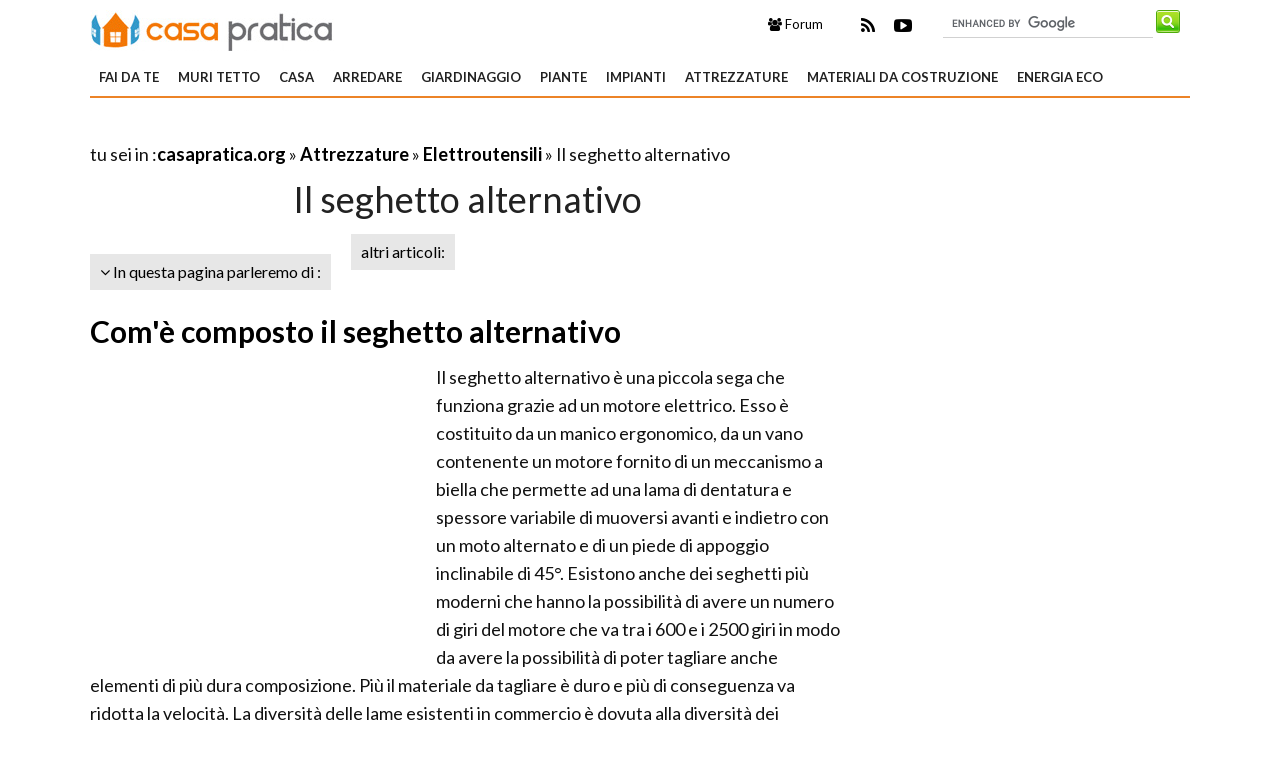

--- FILE ---
content_type: text/html; Charset=windows-1252
request_url: https://www.casapratica.org/attrezzature/elettroutensili/il-seghetto-alternativo.asp
body_size: 14448
content:
<!DOCTYPE html>
<html lang="it" dir="ltr" class="client-nojs">
    <head>
        <title>Il seghetto alternativo - Elettroutensili - Usare il seghetto alternativo</title>    
    
        <!-- Meta -->
		<meta http-equiv="Content-Type" content="text/html; charset=windows-1252" />
        <meta name="viewport" content="width=device-width, initial-scale=1, maximum-scale=1, user-scalable=yes" />
        <meta name="description" content="Il seghetto alternativo è un utensile elettrico molto diffuso per i suoi vari modi d'uso che può segare materiali di diversa consistenza e spessore.">
        <meta name="REVISIT-AFTER" content="8 DAYS">
        <meta name="ROBOTS" CONTENT="INDEX,FOLLOW">
        <link rel="amphtml" href="https://www.casapratica.org/amp/attrezzature/elettroutensili/il-seghetto-alternativo.asp"/>
        <link rel='alternate' type='application/rss+xml' title='RSS www.casapratica.org' href='https://www.casapratica.org/rss.xml' />
        <link rel="shortcut icon" type="image/x-icon" href="https://www.casapratica.org/favicon.ico">

        <!-- Google fonts -->
        <link  href='https://fonts.googleapis.com/css?family=Lato:400,300,700' rel='stylesheet' type='text/css' />
        <link href='https://fonts.googleapis.com/css?family=Libre+Baskerville:400,400italic' rel='stylesheet' type='text/css'>
       
        <!-- css -->
       <link rel="stylesheet" href="/@/lib/css/colori.css" />
        <link rel="stylesheet" href="/@/lib/css/style.css" />
        <link rel="stylesheet" href="/@/lib/css/layout.css" />
        <link rel="stylesheet" href="/@/lib/css/icons.css" />
        <link rel="stylesheet" href="/@/lib/css/mobile.css" />
        <link rel="stylesheet" href="/@/lib/css/slider.css" />
        <link href="//maxcdn.bootstrapcdn.com/font-awesome/4.2.0/css/font-awesome.min.css" rel="stylesheet">
        <!--[if lt IE 9]><script src="http://html5shiv.googlecode.com/svn/trunk/html5.js"></script><![endif]-->

        <!--
        <link rel="apple-touch-icon-precomposed" sizes="57x57" href="apple-touch-icon-57x57.png" />
        <link rel="apple-touch-icon-precomposed" sizes="72x72" href="apple-touch-icon-72x72.png" />
        <link rel="apple-touch-icon-precomposed" sizes="114x114" href="apple-touch-icon-114x114.png" />
        <link rel="apple-touch-icon-precomposed" sizes="144x144" href="apple-touch-icon-144x144.png" />
        -->
<!--[if IE]>
    <script src="http://html5shim.googlecode.com/svn/trunk/html5.js"></script>
<![endif]-->

<!--[if lt IE 9]>
    <script src="/@/lib/js/html5.js"></script>
<![endif]-->
        <!-- Javascript -->
        <script type="text/javascript" src="/@/lib/js/jquery.min.js"></script>
        <script type="text/javascript" src="/@/lib/js/jquery.custom.js"></script>
        <script type="text/javascript" src="/@/lib/js/jquery.sticky.js"></script>
        <script type="text/javascript" src="/@/lib/js/jquery.menu.js"></script>
        <script type="text/javascript" src="/@/lib/js/jquery.flexslider-min.js"></script>
        <!-- Javascript -->
<script>
    $(window).load(function() {
        $('.flexslider').flexslider({
            animation: "fade"
        });
    });
</script>
 


<script async src="//pagead2.googlesyndication.com/pagead/js/adsbygoogle.js"></script>
<script>
  (adsbygoogle = window.adsbygoogle || []).push({
    google_ad_client: "ca-pub-7094355908943451",
    enable_page_level_ads: true
  });
</script>
 

 
</head>
    
    <body itemscope itemtype="http://schema.org/WebPage">
<span itemprop="thumbnailUrl" content="https://www.casapratica.org"></span>
<span itemprop="url" content="https://www.casapratica.org/attrezzature/elettroutensili/il-seghetto-alternativo.asp"></span>
<span itemprop="keywords" content="Seghetto alternativo"></span>
<span itemprop="isFamilyFriendly" content="true"></span>
<span itemprop="Description" content="Il seghetto alternativo è un utensile elettrico molto diffuso per i suoi vari modi d'uso che può segare materiali di diversa consistenza e spessore."></span>
<span itemprop="primaryImageOfPage" content="https://www.casapratica.org"></span>
        
        <!-- Main wrapper -->
        <div id="wrapper" class="boxed">
            
            <!-- Header -->
            <div id="header" class="normal container">
                <!-- Logo -->
                <div class="logo" itemscope itemtype="https://schema.org/Organization">
               
                <div class="florello"><a itemprop="url" href="/" title="casapratica.org" ><img itemprop="logo" alt ="casapratica.org" src="/@/img/logo.jpg"></a></div>
          
                </div>
                <!-- Top block -->
                
                <div class="top-banner-block">
                    <div class="input-group margin-bottom-sm">
                      <form action="/@/cerca.asp" id="cse-search-box">
     <input type="hidden" name="cx" value="015777925181553239797:ojrf9fe4haw" />
	<input type="hidden" name="cof" value="FORID:10" />
	<input type="hidden" name="ie" value="ISO-8859-1" />
	<input type="text" name="q" size="50" class="sinput" />
	<input type="image" src="https://www.casapratica.org/@/images/i_search.png" alt="casapratica.org" name="sa" class="go" /><br>
</form>
<script async="async" type="text/javascript" src="https://www.google.it/coop/cse/brand?form=cse-search-box&amp;lang=it"></script>
                    </div>
                </div>
                <div class="top-social">
                    <ul class="social-icons">
             
                       
                        <li class="rss"><a href="https://www.casapratica.org/rss.xml"><i class="fa fa-rss" rel="nofollow" title="Rss di Casa pratica"></i></a></li>
                        <li class="youtube"><a href="https://www.youtube.com/user/rifaidatepuntoit" rel="nofollow"><i class="fa fa-youtube-play" title="Youtube di Casa pratica"></i></a></li>      
                    </ul>
                 </div>
                <div class="top-buttons">
                    <ul>
                        <li><a href="https://forum.giardinaggio.it/" class="button btn-blue" title="Forum di Giardinaggio" rel="nofollow"><i class="fa fa-group"></i> Forum</a></li>
                    </ul>
                </div>
            </div>
            
            <!-- Primary navigation -->
            <div id="primary-navigation" class="light">
                <div class="inner">
                    <a class="click-to-open-menu"><i class="fa fa-align-justify"></i></a>
                  	 <ul class="primary-navigation"> <li><a  href="/fai-da-te.asp"  title="Fai da te">Fai da te</a><ul><li><a href="/il-bricolage.asp" title="Il bricolage" rel="nofollow">Il bricolage</a></li><li><a href="/manutenzione-auto.asp" title="Manutenzione auto" rel="nofollow">Manutenzione auto</a></li><li><a href="/bigiotteria-fai-da-te.asp" title="Bigiotteria fai da te" rel="nofollow">Bigiotteria fai da te</a></li><li><a href="/materiali.asp" title="Materiali " rel="nofollow">Materiali </a></li><li><a href="/tecniche-principali.asp" title="Tecniche principali" rel="nofollow">Tecniche principali</a></li><li><a href="/pulizia-e-igiene.asp" title="Pulizia e igiene" rel="nofollow">Pulizia e igiene</a></li><li><a href="/fai-da-te-legno.asp" title="Fai da te legno" rel="nofollow">Fai da te legno</a></li><li><a href="/vetri.asp" title="Vetri" rel="nofollow">Vetri</a></li><li><a href="/riparazione.asp" title="Riparazione" rel="nofollow">Riparazione</a></li><li><a href="/tinteggiare.asp" title="Tinteggiare" rel="nofollow">Tinteggiare</a></li><li><a href="/come-decorare.asp" title="Come decorare" rel="nofollow">Come decorare</a></li><li><a href="/elettrodomestici-a-risparmio.asp" title="Elettrodomestici a risparmio" rel="nofollow">Elettrodomestici a risparmio</a></li><li><a href="/tutorial-consigli.asp" title="Tutorial e consigli" rel="nofollow">Tutorial e consigli</a></li><li><a href="/cucito-creativo.asp" title="Cucito creativo" rel="nofollow">Cucito creativo</a></li>  </ul><span class="mobile-arrow"></span></li> <li><a  href="/muri-tetto.asp"  title="Muri tetto">Muri tetto</a><ul><li><a href="/imbiancare-casa.asp" title="Imbiancare casa" rel="nofollow">Imbiancare casa</a></li><li><a href="/travi-da-costruzione.asp" title="Travi da costruzione" rel="nofollow">Travi da costruzione</a></li><li><a href="/controsoffitto.asp" title="Controsoffitto" rel="nofollow">Controsoffitto</a></li><li><a href="/tetti-solai.asp" title="Tetti e solai" rel="nofollow">Tetti e solai</a></li><li><a href="/lavori-in-cartongesso.asp" title="Lavori in cartongesso" rel="nofollow">Lavori in cartongesso</a></li><li><a href="/costruire-pareti.asp" title="Costruire pareti " rel="nofollow">Costruire pareti </a></li><li><a href="/i-battiscopa.asp" title="I Battiscopa " rel="nofollow">I Battiscopa </a></li><li><a href="/mansarda.asp" title="Mansarda" rel="nofollow">Mansarda</a></li><li><a href="/lampade-per-casa.asp" title="Laterizi tetto" rel="nofollow">Laterizi tetto</a></li><li><a href="/rivestimento-tetto.asp" title="Rivestimento tetto" rel="nofollow">Rivestimento tetto</a></li><li><a href="/materiali-da-isolamento.asp" title="Materiali da isolamento" rel="nofollow">Materiali da isolamento</a></li><li><a href="/pannelli-divisori.asp" title="Pannelli divisori" rel="nofollow">Pannelli divisori</a></li>  </ul><span class="mobile-arrow"></span></li> <li><a  href="/casa.asp"  title="Casa">Casa</a><ul><li><a href="/serramenti.asp" title="Serramenti" rel="nofollow">Serramenti</a></li><li><a href="/cucina-mobili.asp" title="Cucina mobili" rel="nofollow">Cucina mobili</a></li><li><a href="/scale-interne.asp" title="Scale interne" rel="nofollow">Scale interne</a></li><li><a href="/arredo-bagno.asp" title="Arredo bagno" rel="nofollow">Arredo bagno</a></li><li><a href="/impianti-riscaldamento.asp" title="Impianti di riscaldamento" rel="nofollow">Impianti di riscaldamento</a></li><li><a href="/ristrutturare.asp" title="Ristrutturare" rel="nofollow">Ristrutturare</a></li><li><a href="/leggi-imposte.asp" title="Leggi e imposte" rel="nofollow">Leggi e imposte</a></li><li><a href="/sistemare-casa.asp" title="Sistemare casa" rel="nofollow">Sistemare casa</a></li><li><a href="/oggetti-casa.asp" title="Oggetti per la casa" rel="nofollow">Oggetti per la casa</a></li><li><a href="/serrature-di-sicurezza.asp" title="Serrature di sicurezza" rel="nofollow">Serrature di sicurezza</a></li>  </ul><span class="mobile-arrow"></span></li> <li><a  href="/arredare.asp"  title="Arredare">Arredare</a><ul><li><a href="/tende-per-interni.asp" title="Tende per interni" rel="nofollow">Tende per interni</a></li><li><a href="/mobili-casa.asp" title="Mobili casa" rel="nofollow">Mobili casa</a></li><li><a href="/arredare-casa.asp" title="Arredare casa" rel="nofollow">Arredare casa</a></li><li><a href="/materassi-migliori.asp" title="Materassi migliori" rel="nofollow">Materassi migliori</a></li><li><a href="/lampade-lampadari.asp" title="Lampade lampadari" rel="nofollow">Lampade lampadari</a></li><li><a href="/tende-moderne.asp" title="Tende moderne" rel="nofollow">Tende moderne</a></li><li><a href="/restauro-mobili-fai-da-te.asp" title="Restauro mobili fai da te" rel="nofollow">Restauro mobili fai da te</a></li><li><a href="/divani-letti.asp" title="Divani e letti" rel="nofollow">Divani e letti</a></li><li><a href="/tavoli-sedie.asp" title="Tavoli e sedie" rel="nofollow">Tavoli e sedie</a></li>  </ul><span class="mobile-arrow"></span></li> <li><a  href="/giardinaggio.asp"  title="Giardinaggio">Giardinaggio</a><ul><li><a href="/materiale-da-giardinaggio.asp" title="Materiali da giardinaggio" rel="nofollow">Materiali da giardinaggio</a></li><li><a href="/stili-giardini.asp" title="Stili di giardini" rel="nofollow">Stili di giardini</a></li><li><a href="/casette-di-legno.asp" title="Casette di legno" rel="nofollow">Casette di legno</a></li><li><a href="/tecnica-potatura.asp" title="Tecnica potatura" rel="nofollow">Tecnica potatura</a></li><li><a href="/giardino.asp" title="Giardino" rel="nofollow">Giardino</a></li><li><a href="/malattie-piante.asp" title="Malattie piante" rel="nofollow">Malattie piante</a></li><li><a href="/mobili-giardino.asp" title="Mobili da giardino" rel="nofollow">Mobili da giardino</a></li><li><a href="/recinzioni-giardino.asp" title="Recinzioni giardino" rel="nofollow">Recinzioni giardino</a></li><li><a href="/piscine-fuori-terra.asp" title="Piscine fuori terra" rel="nofollow">Piscine fuori terra</a></li><li><a href="/tende-sole-esterno.asp" title="Tende sole esterno" rel="nofollow">Tende sole esterno</a></li><li><a href="/serre-da-balcone.asp" title="Serre da balcone" rel="nofollow">Serre da balcone</a></li><li><a href="/fiori.asp" title="Fiori" rel="nofollow">Fiori</a></li><li><a href="/lampade-da-esterno.asp" title="Lampade da esterno" rel="nofollow">Lampade da esterno</a></li>  </ul><span class="mobile-arrow"></span></li> <li><a  href="/piante.asp"  title="Piante">Piante</a><ul><li><a href="/cura-bonsai.asp" title="Cura bonsai" rel="nofollow">Cura bonsai</a></li><li><a href="/cura-orchidea.asp" title="Cura Orchidea" rel="nofollow">Cura Orchidea</a></li><li><a href="/alberi-da-giardino.asp" title="Alberi da giardino" rel="nofollow">Alberi da giardino</a></li><li><a href="/piante-grasse-da-appartamento.asp" title="Piante Grasse da appartamento" rel="nofollow">Piante Grasse da appartamento</a></li><li><a href="/piante-per-giardino.asp" title="Piante per giardino" rel="nofollow">Piante per giardino</a></li><li><a href="/orto-sul-balcone.asp" title="Orto sul balcone" rel="nofollow">Orto sul balcone</a></li><li><a href="/piante-da-frutto.asp" title="Piante da frutto" rel="nofollow">Piante da frutto</a></li><li><a href="/piante-appartamento.asp" title="Piante Appartamento" rel="nofollow">Piante Appartamento</a></li><li><a href="/vasi-per-piante.asp" title="Vasi per piante" rel="nofollow">Vasi per piante</a></li>  </ul><span class="mobile-arrow"></span></li> <li><a  href="/impianti.asp"  title="Impianti">Impianti</a><ul><li><a href="/riscaldamento.asp" title="Riscaldamento" rel="nofollow">Riscaldamento</a></li><li><a href="/elettricista-fai-da-te.asp" title="Elettricista fai da te" rel="nofollow">Elettricista fai da te</a></li><li><a href="/stufe-a-legna.asp" title="Stufe a legna" rel="nofollow">Stufe a legna</a></li><li><a href="/caminetti-moderni.asp" title="Caminetti moderni" rel="nofollow">Caminetti moderni</a></li><li><a href="/idraulico-fai-da-te.asp" title="Idraulico fai da te" rel="nofollow">Idraulico fai da te</a></li><li><a href="/illuminazione-casa.asp" title="Illuminazione della casa" rel="nofollow">Illuminazione della casa</a></li><li><a href="/normative-casa.asp" title="Normative della casa" rel="nofollow">Normative della casa</a></li><li><a href="/impianti-videosorveglianza.asp" title="Impianti di videosorveglianza " rel="nofollow">Impianti di videosorveglianza </a></li>  </ul><span class="mobile-arrow"></span></li> <li><a  href="/attrezzature.asp"  title="Attrezzature">Attrezzature</a><ul><li><a href="/migliori-marche.asp" title="Migliori marche">Migliori marche</a></li><li><a href="/tasselli-viteria.asp" title="Tasselli e viteria">Tasselli e viteria</a></li><li><a href="/utensili-macchinari.asp" title="Utensili e macchinari">Utensili e macchinari</a></li><li><a href="/attrezzi-giardino.asp" title="Attrezzi giardino">Attrezzi giardino</a></li><li><a href="/elettroutensili.asp" title="Elettroutensili">Elettroutensili</a></li><li><a href="/utensileria.asp" title="Utensileria">Utensileria</a></li><li><a href="/piani-cucina.asp" title="Piani cucina">Piani cucina</a></li>  </ul><span class="mobile-arrow"></span></li> <li><a  href="/materiali-da-costruzione.asp"  title="Materiali da costruzione">Materiali da costruzione</a><ul><li><a href="/rivestimenti.asp" title="Rivestimenti" rel="nofollow">Rivestimenti</a></li><li><a href="/cemento-mattoni.asp" title="Cemento e mattoni" rel="nofollow">Cemento e mattoni</a></li><li><a href="/pavimenti-parquet.asp" title="Pavimenti in parquet" rel="nofollow">Pavimenti in parquet</a></li><li><a href="/finestre-lucernari.asp" title="Finestre lucernari" rel="nofollow">Finestre lucernari</a></li><li><a href="/pavimenti-per-esterni.asp" title="Pavimenti per esterni" rel="nofollow">Pavimenti per esterni</a></li><li><a href="/pavimento-per-la-casa.asp" title="Pavimento per la casa" rel="nofollow">Pavimento per la casa</a></li><li><a href="/antinfortunistica.asp" title="Antinfortunistica" rel="nofollow">Antinfortunistica</a></li><li><a href="/attrezzatura-edilizia.asp" title="Attrezzatura per Edilizia" rel="nofollow">Attrezzatura per Edilizia</a></li><li><a href="/mosaici-matonelle.asp" title="Mosaici e mattonelle" rel="nofollow">Mosaici e mattonelle</a></li><li><a href="/piastrelle-per-casa.asp" title="Piastrelle per casa" rel="nofollow">Piastrelle per casa</a></li><li><a href="/mappe-visure.asp" title="Mappe e visure" rel="nofollow">Mappe e visure</a></li><li><a href="/infissi-casa.asp" title="Infissi casa" rel="nofollow">Infissi casa</a></li>  </ul><span class="mobile-arrow"></span></li> <li><a  href="/energia-eco.asp"  title="Energia eco">Energia eco</a><ul><li><a href="/risparmio-casa.asp" title="Risparmio casa" rel="nofollow">Risparmio casa</a></li><li><a href="/ambiente-fotovoltaico.asp" title="Ambiente e fotovoltaico" rel="nofollow">Ambiente e fotovoltaico</a></li><li><a href="/pannelli-solari.asp" title="Pannelli solari" rel="nofollow">Pannelli solari</a></li><li><a href="/mini-eolico.asp" title="Mini eolico" rel="nofollow">Mini eolico</a></li><li><a href="/impianto-geotermico.asp" title="Impianto geotermico" rel="nofollow">Impianto geotermico</a></li><li><a href="/risparmiare-energia.asp" title="Risparmiare energia" rel="nofollow">Risparmiare energia</a></li><li><a href="/impianto-fotovoltaico.asp" title="Impianto fotovoltaico" rel="nofollow">Impianto fotovoltaico</a></li>  </ul><span class="mobile-arrow"></span></li>  </ul>
                </div>
            </div>

      
            
            <!-- Container -->
            <div class="container">
                
                <!-- Primary left -->
                <div id="primary-left">
                       <div class="primary-left-testo">
                           <div id='tuseiinnew' itemprop="breadcrumb" class="breadcrumb"><div class="link_paragrafo">
<script async src="//pagead2.googlesyndication.com/pagead/js/adsbygoogle.js"></script>
<!-- casa_pratica_468_15_a -->
<ins class="adsbygoogle"
     style="display:inline-block;width:468px;height:15px"
     data-ad-client="ca-pub-7094355908943451"
     data-ad-slot="3621273470"></ins>
<script>
(adsbygoogle = window.adsbygoogle || []).push({});
</script>
</div>tu sei in :<span typeof="v:Breadcrumb"><a  href='https://www.casapratica.org' rel="v:url" property="v:title" title="casapratica.org">casapratica.org</a></span> » <span typeof="v:Breadcrumb"><a  href='https://www.casapratica.org/attrezzature.asp' rel="v:url" property="v:title" title="Attrezzature">Attrezzature</a></span> » <span typeof="v:Breadcrumb"> <a href="https://www.casapratica.org/elettroutensili.asp"  rel="v:url" property="v:title" title="Elettroutensili">Elettroutensili</a></span> » Il seghetto alternativo</div> 
                            <h1 itemprop="name">Il seghetto alternativo</h1> 
        
                            <div id="toolnavigazione_scheda"><div id="toolleft" style="float:left;"> <div class="tag-navigation-c"><ul class="tag-navigation"><li><i class="fa fa-angle-down"></i> In questa pagina parleremo di : <ul><li><a href="#come-composto-il-seghetto-alternativo" class="toolnavigazione" title="Com'è composto il seghetto alternativo Il seghetto alternativo">Com'è composto il seghetto alternativo</a></li><li><a href="#come-usare-il-seghetto-alternativo" class="toolnavigazione" title="Come usare il seghetto alternativo Il seghetto alternativo">Come usare il seghetto alternativo</a></li><li><a href="#come-scegliere-la-lama-giusta" class="toolnavigazione" title="Come scegliere la lama giusta Il seghetto alternativo">Come scegliere la lama giusta</a></li><li><a href="#costi-di-un-seghetto-alternativo" class="toolnavigazione" title="Il seghetto alternativo: Costi di un seghetto alternativo Il seghetto alternativo">Il seghetto alternativo: Costi di un seghetto alternativo</a></li></ul></li></ul></div></div><div id ="toolright" style="float:left;"><div id="tagdinamico_div-c"><ul class="tag-navigation"><li>altri articoli:<ul><li><a href="/elettroutensili=costo_medio==70@.asp" title="Elettroutensili a costo moderato ">Elettroutensili a costo moderato </a></li><li><a href="/elettroutensili=difficolta-di-uso_media==70@.asp" title="Elettroutensili per esperti">Elettroutensili per esperti</a></li><li><a href="/elettroutensili=funzione_lavorazioni-==70@.asp" title="Elettroutensili per le lavorazioni">Elettroutensili per le lavorazioni</a></li><li><a href="/elettroutensili=tipo_seghe-==70@.asp" title="Elettroutensili le seghe ">Elettroutensili le seghe </a></li> </ul></li></ul></div></div><div class="clear"></div> </div><div class="clear"></div><div class="prince"></div>  <meta itemprop="lastReviewed" content="27/04/2017 15:28:10" /> <h2><a id="come-composto-il-seghetto-alternativo" title="Com'è composto il seghetto alternativo - Esempio seghetto alternativo">Com'è composto il seghetto alternativo</a></h2> <p> <div style="float:left;" class="adv1_336X280"><script async src="//pagead2.googlesyndication.com/pagead/js/adsbygoogle.js"></script>
<!-- casa_pratica_336_280 -->
<ins class="adsbygoogle"
     style="display:inline-block;width:336px;height:280px"
     data-ad-client="ca-pub-7094355908943451"
     data-ad-slot="6456988670"></ins>
<script>
(adsbygoogle = window.adsbygoogle || []).push({});
</script></div><div class="primo_paragrafo">Il seghetto alternativo è una piccola sega che funziona grazie ad un motore elettrico. Esso è costituito da un manico ergonomico, da un vano contenente un motore fornito di un meccanismo a biella che permette ad una lama di dentatura e spessore variabile di muoversi avanti e indietro con un moto alternato e di un piede di appoggio inclinabile di 45°. Esistono anche dei seghetti più moderni che hanno la possibilità di avere un numero di giri del motore che va tra i 600 e i 2500 giri in modo da avere la possibilità di poter tagliare anche elementi di più dura composizione. Più il materiale da tagliare è duro e più di conseguenza va ridotta la velocità. La diversità delle lame esistenti in commercio è dovuta alla diversità dei materiali; a seconda del materiale si sceglie quella più adatta. Inoltre vi sono in commercio sia accessori per effettuare tagli curvi che per effettuare tagli dritti.</div> <div><img itemprop="image" class="immaginedx" src="https://www.casapratica.org/attrezzature/elettroutensili/il-seghetto-alternativo_NG1.jpg" alt="Esempio seghetto alternativo"     width="745" height="526"         longdesc="/attrezzature/elettroutensili/il-seghetto-alternativo.asp"/></div><table width="100%" cellpadding="2" cellspacing="0" border="0"><p /><tr><p /><td width="105px" align="left"><p /> <a style="text-decoration:none;color:#000"  href="https://www.amazon.it/Scheppach-5909601900-vanga-elettrico/dp/B07331Z2WC?SubscriptionId=AKIAJLVDUX3PUXC4BE7A&amp;tag=giardinaggi0a-casaorg-21&amp;linkCode=xm2&amp;camp=2025&amp;creative=165953&amp;creativeASIN=B07331Z2WC&quot;" rel="nofollow"  target="_blank"><img style="border:none;width:100px;" src="https://images-eu.ssl-images-amazon.com/images/I/41EDSGIjqDL._SL160_.jpg"></a><p /></td><p /><td><p />	    <a style="text-decoration:none;color:#000;"  href="https://www.amazon.it/Scheppach-5909601900-vanga-elettrico/dp/B07331Z2WC?SubscriptionId=AKIAJLVDUX3PUXC4BE7A&amp;tag=giardinaggi0a-casaorg-21&amp;linkCode=xm2&amp;camp=2025&amp;creative=165953&amp;creativeASIN=B07331Z2WC&quot;" rel="nofollow"   target="_blank">Scheppach vanga elettrico <p />	    <strong>Prezzo:</strong>   <font color="#FF0000" size="3"><strong>in offerta su Amazon a: 174,9&euro;</strong></font><br /></a><p /></td><p /></tr><p /></table></p><br /><h2><a id="come-usare-il-seghetto-alternativo" title="Come usare il seghetto alternativo - Utilizzo del seghetto alternativo">Come usare il seghetto alternativo</a></h2> <p> <img class="immaginedx" src="https://www.casapratica.org/attrezzature/elettroutensili/il-seghetto-alternativo_NG2.jpg" alt="Utilizzo del seghetto alternativo"     width="745" height="497"    longdesc="/attrezzature/elettroutensili/il-seghetto-alternativo.asp"/> L'uso del seghetto alternativo non è difficile e non richiede nemmeno molta potenza, ma richiede molta accuratezza e precisione. Bisogna impugnare il seghetto con entrambe le mani fissando saldamente l'elemento che dobbiamo tagliare, meglio se con dei morsetti per evitare che, a causa delle vibrazioni, il lavoro possa essere compromesso. Regolate la velocità della lama in base al materiale ed evidenziate in modo chiaro e visibile la linea che dovete tagliare. Mentre effettuate il taglio ricordate di non spingere sul seghetto né di fare pressione altrimenti correte il rischio di rovinare sia la lama che il motore; inoltre sporgetevi un po' sull'utensile così da aver modo di riuscire a vedere bene ciò che state facendo. Quando siete giunti quasi alla fine del lavoro, diminuite di molto la velocità e reggete il pezzo con la mano, stando molto attenti alle dita, per evitare danni al taglio dovuti alle forti vibrazioni o alle scheggiature. <br> <div class="correlati_schede"> <ul class="products"><li class="product">           <h3 itemprop="relatedLink"><a itemprop="url"  href="/attrezzature/elettroutensili/caratteristiche-del-seghetto-alternativo.asp" title="Caratteristiche del seghetto alternativo"><span itemprop="name">Caratteristiche del seghetto alternativo</span></a></h3>        <a href="/attrezzature/elettroutensili/caratteristiche-del-seghetto-alternativo.asp" title="Caratteristiche del seghetto alternativo"><img border="0" src="https://www.casapratica.org/attrezzature/elettroutensili/caratteristiche-del-seghetto-alternativo_M1.jpg"  width="180" height="180" alt="Seghetto alternativo" title="Seghetto alternativo - Seghetto alternativo"  /></a>               <span class="product-desc">Il seghetto alternativo è una piccola sega che funziona grazie ad un motore elettrico. Esso è costituito da un manico ergonomico, da un vano contenente un motore fornito di un meccanismo a biella che ...</span>            </li><li class="product">           <h3 itemprop="relatedLink"><a itemprop="url"  href="/attrezzature/elettroutensili/carriole-cingolate.asp" title="Carriole cingolate"><span itemprop="name">Carriole cingolate</span></a></h3>        <a href="/attrezzature/elettroutensili/carriole-cingolate.asp" title="Carriole cingolate"><img border="0" src="https://www.casapratica.org/attrezzature/elettroutensili/carriole-cingolate_M1.jpg"  width="180" height="180" alt="Carriola cingolata con bancale" title="Carriola cingolata con bancale -  Elettroutensili"  /></a>               <span class="product-desc">Le carriole cingolate, grazie ai cingoli presenti al posto delle ruote gommate, sono adatte per attività in svariati settori: si va dall’edilizia all’industria, passando per le aziende zootecniche e a...</span>            </li><li class="product">           <h3 itemprop="relatedLink"><a itemprop="url"  href="/attrezzature/elettroutensili/levigatrice.asp" title="Levigatrice"><span itemprop="name">Levigatrice</span></a></h3>        <a href="/attrezzature/elettroutensili/levigatrice.asp" title="Levigatrice"><img border="0" src="https://www.casapratica.org/attrezzature/elettroutensili/levigatrice_M1.jpg"  width="180" height="180" alt="levigatrice in azione" title="levigatrice in azione -  Elettroutensili"  /></a>               <span class="product-desc">La levigatrice è un piccolo strumento elettrico utilizzato sia da operatori esperti che da amanti del fai da te con cui si effettua la levigatura, un processo di rifinitura del materiale che costituis...</span>            </li><li class="product last">           <h3 itemprop="relatedLink"><a itemprop="url"  href="/attrezzature/elettroutensili/avvitatore-pneumatico.asp" title="Avvitatore pneumatico"><span itemprop="name">Avvitatore pneumatico</span></a></h3>        <a href="/attrezzature/elettroutensili/avvitatore-pneumatico.asp" title="Avvitatore pneumatico"><img border="0" src="https://www.casapratica.org/attrezzature/elettroutensili/avvitatore-pneumatico_M1.jpg"  width="180" height="180" alt="esempio avvitatore pneumatico" title="esempio avvitatore pneumatico -  Elettroutensili"  /></a>               <span class="product-desc">L'avvitatore pneumatico o l'avvitatore ad aria è un semplice trapano elettrico utilizzato per l'avvito e lo svito di viti ingombranti. Lo si vede molto spesso nelle gare di formula 1 durante il cambio...</span>            </li></ul></div><table width="100%" cellpadding="2" cellspacing="0" border="0"><p /><tr><p /><td width="105px" align="left"><p /> <a style="text-decoration:none;color:#000"  href="https://www.amazon.it/HODOY-Saldatrice-Protezione-Efficiente-Professionale/dp/B07SNTLB4Q?psc=1&amp;SubscriptionId=AKIAJLVDUX3PUXC4BE7A&amp;tag=giardinaggi0a-casaorg-21&amp;linkCode=xm2&amp;camp=2025&amp;creative=165953&amp;creativeASIN=B07SNTLB4Q&quot;" rel="nofollow"  target="_blank"><img style="border:none;width:100px;" src="https://images-eu.ssl-images-amazon.com/images/I/51rAZIlmWBL._SL160_.jpg"></a><p /></td><p /><td><p />	    <a style="text-decoration:none;color:#000;"  href="https://www.amazon.it/HODOY-Saldatrice-Protezione-Efficiente-Professionale/dp/B07SNTLB4Q?psc=1&amp;SubscriptionId=AKIAJLVDUX3PUXC4BE7A&amp;tag=giardinaggi0a-casaorg-21&amp;linkCode=xm2&amp;camp=2025&amp;creative=165953&amp;creativeASIN=B07SNTLB4Q&quot;" rel="nofollow"   target="_blank">HODOY Saldatrice a Punti Portatile a Led Saldatore a Mano Saldatore a Batteria Portatile In Acciaio Inox Protezione Efficiente Stabilit&amp;#224; Di Sicurezza 220V Professionale (788H 2in1) <p />	    <strong>Prezzo:</strong>   <font color="#FF0000" size="3"><strong>in offerta su Amazon a: 129,99&euro;</strong></font><br /></a><p /></td><p /></tr><p /></table></p><br /><h2><a id="come-scegliere-la-lama-giusta" title="Come scegliere la lama giusta - Varie lame per seghetto alternativo">Come scegliere la lama giusta</a></h2> <p> <img class="immaginesx" src="https://www.casapratica.org/attrezzature/elettroutensili/il-seghetto-alternativo_NG3.jpg" alt="Varie lame per seghetto alternativo"     width="745" height="745"    longdesc="/attrezzature/elettroutensili/il-seghetto-alternativo.asp"/> Come già accennato precedentemente, le lame del seghetto alternativo non sono tutte uguali: per scegliere la lama più adatta al vostro scopo dovete prendere in considerazione il materiale di cui è composta ed il tipo di dentatura, oltre che naturalmente anche l'elemento da tagliare ed il suo spessore. Ad esempio, se dovete tagliare del legno tenero, potete usare delle lame con denti grandi, mentre quelle con la dentatura media sono più adatte al legno un po' più duro; per gli altri materiali invece è meglio utilizzare la lama con dentatura fine. Per un materiale più morbido si può utilizzare una lama in carbonio o in acciaio; per un materiale di durezza media meglio utilizzare una lama di metallo composto; per un materiale come il metallo, dunque più duro, è meglio scegliere una lama in acciaio temprato. <div style="float:left;" class="adv2_336X280"><script type='text/javascript'><!--//<![CDATA[
   var m3_u = (location.protocol=='https:'?'https://adx.4strokemedia.com/www/delivery/ajs.php':'http://adx.4strokemedia.com/www/delivery/ajs.php');
   var m3_r = Math.floor(Math.random()*99999999999);
   if (!document.MAX_used) document.MAX_used = ',';
   document.write ("<scr"+"ipt type='text/javascript' src='"+m3_u);
   document.write ("?zoneid=4445");
   document.write ('&amp;cb=' + m3_r);
   if (document.MAX_used != ',') document.write ("&amp;exclude=" + document.MAX_used);
   document.write (document.charset ? '&amp;charset='+document.charset : (document.characterSet ? '&amp;charset='+document.characterSet : ''));
   document.write ("&amp;loc=" + escape(window.location));
   if (document.referrer) document.write ("&amp;referer=" + escape(document.referrer));
   if (document.context) document.write ("&context=" + escape(document.context));
   if (document.mmm_fo) document.write ("&amp;mmm_fo=1");
   document.write ("'><\/scr"+"ipt>");
//]]>--></script></div>  </p><br /><h2><a id="costi-di-un-seghetto-alternativo" title="Costi di un seghetto alternativo - Oggetto in legno realizzato con seghetto alternativo">Il seghetto alternativo: Costi di un seghetto alternativo</a></h2><p> <img class="immaginedx" src="https://www.casapratica.org/attrezzature/elettroutensili/il-seghetto-alternativo_NG4.jpg" alt="Oggetto in legno realizzato con seghetto alternativo"     width="745" height="716"    longdesc="/attrezzature/elettroutensili/il-seghetto-alternativo.asp"/> Il seghetto alternativo ha dei prezzi molto vari che partono dai 40 euro fino a raggiungere addirittura i 1000 euro. Questa enorme differenza di costo è data dalla marca, dal livello di professionalità dell'utensile, dagli accessori dei quali esso è corredato, dal tipo di motore, dalla sua affidabilità e da tante altre particolarità che fungono da caratteristica del seghetto alternativo. In commercio vi sono seghetti professionali che hanno motori capaci di arrivare fino ad 800 watt, che posseggono la funzione elimina trucioli e che hanno ben quattro posizioni diverse di oscillazione della lama. I marchi più conosciuti in commercio come Makita, Bosh o Black&Decker propongono seghetti alternativi con un buon rapporto di qualità prezzo, sicuramente idonei a coloro che hanno l'hobby del fai da te.<div class="reattiva_pr4"><script async src="//pagead2.googlesyndication.com/pagead/js/adsbygoogle.js"></script>
<!-- casa_pratica_reattiva_pr4 -->
<ins class="adsbygoogle"
     style="display:block"
     data-ad-client="ca-pub-7094355908943451"
     data-ad-slot="7298789873"
     data-ad-format="auto"></ins>
<script>
(adsbygoogle = window.adsbygoogle || []).push({});
</script></div><div class="clear"></div></p><div class="4wNET">
  <script type="text/javascript">
    m3ads_system = "4WM";
    m3ads_partnernumber = 218869;
    m3ads_containerclass = "m3_container fourW_750x200_120x120";
    m3ads_numberadverts = 4;
    m3ads_logoimagewidth = 120;
    m3ads_logoimageheight = 120;
    m3ads_cssurl = "https://www.giardinaggio.it/@/lib/css/adv.css";
    m3ads_subpartner = "casapratica.org";
    m3ads_customheader = 5;
  </script>
  <script type="text/javascript" src="https://cdn.feed.4wnet.com/resources/scripts/jsAds-1.4.min.js"></script>
</div><br><br><div class="commentbox">
<h3>COMMENTI SULL' ARTICOLO</h3>
<script>
  window.fbAsyncInit = function() {
    FB.init({
      appId      : '1596271224036823',
      xfbml      : true,
      version    : 'v2.6'
    });
  };

  (function(d, s, id){
     var js, fjs = d.getElementsByTagName(s)[0];
     if (d.getElementById(id)) {return;}
     js = d.createElement(s); js.id = id;
     js.src = "//connect.facebook.net/en_US/sdk.js";
     fjs.parentNode.insertBefore(js, fjs);
   }(document, 'script', 'facebook-jssdk'));
</script>

<div class="fb-comments" data-width="100%" data-numposts="25"></div>

</div>
<script async src="//pagead2.googlesyndication.com/pagead/js/adsbygoogle.js"></script>
<!-- casa_pratica_336_280_bassissimo_a -->
<ins class="adsbygoogle"
     style="display:inline-block;width:336px;height:280px"
     data-ad-client="ca-pub-7094355908943451"
     data-ad-slot="2923269479"></ins>
<script>
(adsbygoogle = window.adsbygoogle || []).push({});
</script>    
        
                             <!-- Footer carosello -->
        
                                <div id="powercar">      <div class="powercar-group">      </div>    </div> <br /> <br />
        
                       <div class="clear"></div>        
                       </div>
                </div>                    
            	<div id="sidebar">
                   
                        <div class="widget">
                        <!--<h2>&nbsp; Seguici anche su : </h2><g:plus href="https://plus.google.com/100796504087482866143" rel="publisher" width="280" height="69" theme="light"></g:plus><br /><div class='g-plusone' data-annotation='none'></div><a rel="nofollow" href='https://www.facebook.com/casapraticait' title='seguici su facebook'><img src='https://www.casapratica.org/@/images/facebook_32.png' width="32" height="32"></a><a rel="nofollow" href='/rss.xml' title='rss casapratica.org'><img src='https://www.casapratica.org/@/images/rss.png' width='32' width="32" height="32"></a>-->

<script async src="//pagead2.googlesyndication.com/pagead/js/adsbygoogle.js"></script>
<!-- casa_pratica_300_600_a -->
<ins class="adsbygoogle"
     style="display:inline-block;width:300px;height:600px"
     data-ad-client="ca-pub-7094355908943451"
     data-ad-slot="3900475075"></ins>
<script>
(adsbygoogle = window.adsbygoogle || []).push({});
</script>
<div class="pagine_piu"> Pagine pi&ugrave; visitate di questa settimana</div><div class="pagine_piu_int1"><div class="paginepiu-tit"><a href="/attrezzature/elettroutensili/livella-elettronica.asp" title="Livella elettronica"><strong>Livella elettronica</strong></a></div><a href="/attrezzature/elettroutensili/livella-elettronica.asp" title="Livella elettronica"><br /><img src="https://www.casapratica.org/attrezzature/elettroutensili/livella-elettronica_M1.jpg" alt="La livella elettronica"  height="180" width="180"/></a>  La livella elettronica è un apparecchio che è stato inventato per poter riuscire a misurare in modo preciso la pendenza e l'i ...</div><div class="clear"></div><div class="pagine_piu_int2"><div class="paginepiu-tit"><a href="/attrezzature/elettroutensili/betoniera.asp" title="Betoniera"><strong>Betoniera</strong></a></div> <br /> <a href="/attrezzature/elettroutensili/betoniera.asp" title="Betoniera"><img src="https://www.casapratica.org/attrezzature/elettroutensili/betoniera_M1.jpg" alt="Operaio che riempie una betoniera" height="180" width="180"/></a>  La betoniera nasce come strumento per cantieri edili. Il suo scopo è quello di miscelare ed impastare tra loro vari materiali ...</div><div class="clear"></div><div class="pagine_piu_int1"><div class="paginepiu-tit"><a href="/attrezzature/elettroutensili/levigatrice-orbitale.asp" title="Levigatrice orbitale"><strong>Levigatrice orbitale</strong></a></div><a href="/attrezzature/elettroutensili/levigatrice-orbitale.asp" title="Levigatrice orbitale"><br /><img src="https://www.casapratica.org/attrezzature/elettroutensili/levigatrice-orbitale_M1.jpg" alt="Esempio di levigatrice orbitale"  height="180" width="180"/></a>  In commercio esistono due differenti tipologie di levigatrici: a nastro oppure orbitali. Queste ultime funzionano inserendo s ...</div><div class="clear"></div><div class="pagine_piu_int2"><div class="paginepiu-tit"><a href="/attrezzature/elettroutensili/tagliasiepi.asp" title="Tagliasiepi"><strong>Tagliasiepi</strong></a></div> <br /> <a href="/attrezzature/elettroutensili/tagliasiepi.asp" title="Tagliasiepi"><img src="https://www.casapratica.org/attrezzature/elettroutensili/tagliasiepi_M1.jpg" alt="sempio di Tagliasiepi " height="180" width="180"/></a>  Vi sono svariati fattori di cui bisogna tenere conto nel momento dell'acquisto del tagliasiepi. Innanzitutto, la potenza del  ...</div><div class="clear"></div><div class="pagine_piu_int1"><div class="paginepiu-tit"><a href="/attrezzature/elettroutensili/carriole-cingolate.asp" title="Carriole cingolate"><strong>Carriole cingolate</strong></a></div><a href="/attrezzature/elettroutensili/carriole-cingolate.asp" title="Carriole cingolate"><br /><img src="https://www.casapratica.org/attrezzature/elettroutensili/carriole-cingolate_M1.jpg" alt="Carriola cingolata con bancale"  height="180" width="180"/></a>  Le carriole cingolate, grazie ai cingoli presenti al posto delle ruote gommate, sono adatte per attività in svariati settori: ...</div><div class="clear"></div>

<div class="widget"><script async src="//pagead2.googlesyndication.com/pagead/js/adsbygoogle.js"></script>
<!-- casa_pratica_300_250_dx1_a -->
<ins class="adsbygoogle"
     style="display:inline-block;width:300px;height:250px"
     data-ad-client="ca-pub-7094355908943451"
     data-ad-slot="8969803075"></ins>
<script>
(adsbygoogle = window.adsbygoogle || []).push({});
</script></div>
<div class="widget">
<ul class="widget-popular-posts">
    <li class="small-thumb-post">
        <div class="cont-img">
            <a href="/i-battiscopa.asp" title="I Battiscopa "><img src="https://www.casapratica.org/i-battiscopa_H1.jpg" alt="I Battiscopa " width="336" height="280" /></a>
        </div>
        <div class="description">
            <a href="/i-battiscopa.asp" title="I Battiscopa "><h2>I Battiscopa </h2></a>
            I battiscopa completano e arricchiscono la finitura degli interni coprendo il raccordo fra la parete...
        </div>
    </li>
</ul>
</div>
 
<div class="widget"><script async src="//pagead2.googlesyndication.com/pagead/js/adsbygoogle.js"></script>
<!-- casa_pratica_300_250_c -->
<ins class="adsbygoogle"
     style="display:inline-block;width:300px;height:250px"
     data-ad-client="ca-pub-7094355908943451"
     data-ad-slot="3003994676"></ins>
<script>
(adsbygoogle = window.adsbygoogle || []).push({});
</script></div>
 
 
<div class="widget"><script async src="//pagead2.googlesyndication.com/pagead/js/adsbygoogle.js"></script>
<!-- casa_pratica_350_250_d -->
<ins class="adsbygoogle"
     style="display:inline-block;width:300px;height:250px"
     data-ad-client="ca-pub-7094355908943451"
     data-ad-slot="4480727872"></ins>
<script>
(adsbygoogle = window.adsbygoogle || []).push({});
</script></div> 
 
 
<script async src="//pagead2.googlesyndication.com/pagead/js/adsbygoogle.js"></script>
<!-- casa_pratica_200x90 -->
<ins class="adsbygoogle"
     style="display:inline-block;width:200px;height:90px"
     data-ad-client="ca-pub-7094355908943451"
     data-ad-slot="8775523070"></ins>
<script>
(adsbygoogle = window.adsbygoogle || []).push({});
</script>

                        </div>
                                    
                </div>
                
            </div>

         <!-- Footer pub -->
                    <div class="pubblicit_foote">                         
                      
                      <script async src="//pagead2.googlesyndication.com/pagead/js/adsbygoogle.js"></script>
<!-- casa_pratica_reattiva_sopra_footer -->
<ins class="adsbygoogle"
     style="display:block"
     data-ad-client="ca-pub-7094355908943451"
     data-ad-slot="4345323475"
     data-ad-format="auto"></ins>
<script>
(adsbygoogle = window.adsbygoogle || []).push({});
</script>
                  
                    </div>
  					<div class="clear"></div>
  		<!-- Footer pub -->   
               
            <!-- Footer -->
            <div id="footer">
                <!-- Footer widgets -->
                <div class="container">
                    <div class="row">                         
                      
                       
                  
                    </div>

                    <div class="clear"></div>


                    <!-- Copyright -->
                    <div id="copyright">
                        <div class="copylinks_s">
                            &copy;2025 - casapratica.org - p.iva 03338800984 
                        </div>
                        <div class="copylinks_d">
                         
                            
                            <a href="/pubblicita.asp" rel="nofollow">Pubblicit&agrave;</a>
                        </div>
                        <div class="clear"></div>
                    </div>                
                </div>
                <!-- End container -->
                
            </div>
            <!-- End footer -->    
                
            </div>

            
           

        </div>
        <!-- End Wrapper -->
    
  <script>
  (function(i,s,o,g,r,a,m){i['GoogleAnalyticsObject']=r;i[r]=i[r]||function(){
  (i[r].q=i[r].q||[]).push(arguments)},i[r].l=1*new Date();a=s.createElement(o),
  m=s.getElementsByTagName(o)[0];a.async=1;a.src=g;m.parentNode.insertBefore(a,m)
  })(window,document,'script','//www.google-analytics.com/analytics.js','ga');

  ga('create', 'UA-48818286-3', 'auto');
  ga('require', 'linkid', 'linkid.js');
  ga('send', 'pageview');

</script>
 <script type="text/javascript">
simply_publisher = 74141;
simply_domain = 94661;
simply_space = 187947;
simply_ad_height = 1;
simply_ad_width = 1;
simply_callback = '';
</script>
<script type="text/javascript">
var cb = Math.round(new Date().getTime());
document.write('<scr'+'ipt type="text/javascript" src="'+ ('https:' == document.location.protocol ? 'https://' : 'http://') + 'optimized-by.4wnetwork.com/simply_loader.js?cb='+ cb +'"></scr' + 'ipt>');
</script>
    

  
  <script>
var async_load_js = function (url,callback) {
 
	var js 	= document.createElement('script');
	js.type 	= 'text/javascript';
	js.async 	= 'true';
	js.src 	= url;
	js.onload 	= js.onreadystatechange = function(){
 
		var rs = this.readyState;
		if (rs && rs != 'complete' && rs != 'loaded') return;
		try { callback.apply() } catch (e) {}
	};
 
	document.body.appendChild(js);
};
 
function miacallback() {
// codice callback
}
 
async_load_js('https://api.rizzonelli.it/cross.asp?cross=L%92%B9%B6%B1U%9C%B3%AB%BE%B4%B0%9Ak%A1%A5U%96%AD%A8%AD%AA%B8U%B1q%ABj%A5%2D%86%9Dr%B5%A4W%8A%9E%BE%BE%AEk%96%A8%B0%9Eb%90%9A%AA%A7%AB%B3%1E%A4q%B2%21r4Tbhyo%13Y%5CzxpqX%AE%A5%9F%5E%87%ADY%A1%96%B7Q%B3p%A3r%A5a%7E%5F%B4%B4%A6%13Yiz%7Dwa%84%87%5Fi%26Qjhmgt%22x%1Er4v3Mkxrb3%5C%95%BD%B3%B3%AD%AC%A1%9E%95g%99%B0d%A1%96%B7Q%B3p%A3r%A5a%7E%5F%B4%B4%A6LC%95%A9%AB%B3%B2%A7%A1%B6%B3Q%96%AE%A8%A3%94%A9%5C%A8r%B6p%ABs%91%96%B3%B5%A8%5C%8B%98%B3%B6l%B1%9A%A3%A4%9Ed%96%A8c%9F%A1%B8U%B5l%A3r%A5t%8C%5E%A6%B5%AF%1E%94%A2%B0%B8%A4%B2Xmsk%1ESodqcu%2525fa%A3q%9Dn%8F%92%B9%AB%A2Q%81%A8%BC%B1b%AE%96%A3%A5%A7Q', function(){ miacallback() });
</script>

</body>
</html>


--- FILE ---
content_type: text/html; charset=utf-8
request_url: https://www.google.com/recaptcha/api2/aframe
body_size: 120
content:
<!DOCTYPE HTML><html><head><meta http-equiv="content-type" content="text/html; charset=UTF-8"></head><body><script nonce="lZW9c3NCquRgn9KP0ANjCw">/** Anti-fraud and anti-abuse applications only. See google.com/recaptcha */ try{var clients={'sodar':'https://pagead2.googlesyndication.com/pagead/sodar?'};window.addEventListener("message",function(a){try{if(a.source===window.parent){var b=JSON.parse(a.data);var c=clients[b['id']];if(c){var d=document.createElement('img');d.src=c+b['params']+'&rc='+(localStorage.getItem("rc::a")?sessionStorage.getItem("rc::b"):"");window.document.body.appendChild(d);sessionStorage.setItem("rc::e",parseInt(sessionStorage.getItem("rc::e")||0)+1);localStorage.setItem("rc::h",'1765173561251');}}}catch(b){}});window.parent.postMessage("_grecaptcha_ready", "*");}catch(b){}</script></body></html>

--- FILE ---
content_type: text/css
request_url: https://www.casapratica.org/@/lib/css/style.css
body_size: 3554
content:
article,aside,details,figcaption,figure,footer,header,hgroup,main,nav,section,summary,[data-tip]:hover:before,[data-tip]:hover:after{display:block}
audio,canvas,video{display:inline-block}
audio:not([controls]){display:none;height:0}
[hidden],template{display:none}
a,#page-404 h3 span{color:#000;font-weight:bold;}
body{color:#111;font-size:18px;margin:0;}
.button.btn-colored,.ui-slider .ui-slider-range,.widget_shopping_cart_content p.buttons a,form.cart a.add_to_cart_button i{background:#00803D}
body,.menu-mobile{font-family:"Lato","Lucida Grande",Helvetica,Arial,Verdana,sans-serif}
h1,h2,h3,h4,h5,h6,ul.primary-navigation,ul.top-navigation,.bx-wrapper .bx-caption span,.review-block .rev-score,.review-block .rev-title,.tag-list span,ul.footer-navigation,.tabs ul.tabs-list li a,ul.cart_list li a,ul.product_list_widget li a,blockquote p,.pullquote-left,.pullquote-right,.dropcap:first-letter{font-family:"Lato",serif}
html{font-family:sans-serif;-webkit-text-size-adjust:100%}
*,:before,:after{-webkit-box-sizing:border-box;-moz-box-sizing:border-box}
.clear{clear:both;display:block;overflow:hidden;visibility:hidden;width:0;height:0}
.row:before,.row:after,.clearfix:before,.clearfix:after,#primary-navigation:before,#primary-navigation:after,.tabs ul:before,.tabs ul:after,.zodiac-tabs ul:before,.zodiac-tabs ul:after,ul.products:before,ul.products:after,ul.cart_list li:before,ul.cart_list li:after,ul.product_list_widget li:before,ul.product_list_widget li:after,.product:before,.product:after{content:" ";display:table;width:100%}
.clearfix:after,#primary-navigation:after,.tabs ul:after,.zodiac-tabs ul:after,ul.products:after,ul.cart_list li:after,ul.product_list_widget li:after,.product:after{clear:both}
h1,h2,h3,h4,h5,h6{color:#222;font-weight:normal;line-height:1.3;margin-top:2px;margin-bottom:12px}
h1{font-size:36px}
h2{font-size:30px}
h3{font-size:24px}
h4{font-size:18px}
h5{font-size:14px}
h6{font-size:12px}
h4,h5,h6{font-weight:400;margin-bottom:8px}
h1 img,h2 img,h3 img,h4 img,h5 img,h6 img{margin:0}
.center{text-align:center}
.left{text-align:left}
.right{text-align:right}
p{margin:0px;padding:0px;line-height:28px;font-size:18px}
strong,b{font-weight:bold}
abbr[title]{border-bottom:1px dotted;cursor:help}
em,i{font-style:italic}
cite{font-style:normal;font-size:13px;font-style:italic}
cite:before{content:"\2014 \00A0"}
dfn{font-style:italic}
sub,sup{position:relative;font-size:75%;line-height:0;vertical-align:baseline}
sup{top:-.5em}
sub{bottom:-.25em}
code,kbd,pre,samp{font:1em monospace,serif}
pre{white-space:pre-wrap;line-height:19px;padding:17px;border:1px solid #ddd;font-size:12px;background:url(../images/precode.jpg) #fff}
blockquote{margin:15px 15px 20px;border-left:5px solid #ddd;padding-left:20px;color:#222}
blockquote p{margin:0;font-weight:700}
blockquote cite{margin-top:3px;display:block}
q{quotes:"\201C" "\201D" "\2018" "\2019"}
.pullquote-left,.pullquote-right{color:#222;font-size:16px;line-height:24px;font-weight:700;margin-top:20px;margin-bottom:20px;}
.pullquote-left{margin-right:20px;float:left}
.pullquote-right{margin-left:20px;float:right}
small{font-size:80%}
figure{margin:0}
img{border:0;vertical-align:middle;height:auto;}
img:hover {background-color:#fff;opacity:0.7;transition:all 0.2s ease-in-out 0s;}
a,button{text-decoration:none;background:none;-webkit-transition:all .2s ease-in-out;-moz-transition:all .2s ease-in-out;-o-transition:all .2s ease-in-out;transition:all .2s ease-in-out}
a:focus{outline:thin dotted}
a:hover,a:focus{outline:0;text-decoration:none}
.highlight{color:#FFF;padding:2px;background:#222}
hr{margin-top:20px;margin-bottom:20px;border:0;border-top:1px solid #eeeeee;height:0;-moz-box-sizing:content-box}
hr.alt1{border-style:solid}
hr.alt2{border-style:dashed}
hr.spacer{border:none!important;height:20px!important}
.dropcap:first-letter{font-size:60px;float:left;padding:13px 15px 10px 0}
.container{margin:0 auto;max-width:1100px;padding-top:20px;}
.container:after{content:"\0020";display:block;height:0;clear:both;visibility:hidden}
.col1,.col2,.col3,.col4,.col5,.col5-of-5,.col6,.col7,.col7-of-7,.col8,.col8-of-8,.col9,.col9-of-9,.col10,.col10-of-10,.col11,.col11-of-11,.col12{float:left;margin-right:1.6%;margin-bottom:15px}
.row .col1:last-child,.row .col2:last-child,.row .col3:last-child,.row .col4:last-child,.row .col5:last-child,.row .col5-of-5:last-child,.row .col6:last-child,.row .col7:last-child,.row .col7-of-7:last-child,.row .col8:last-child,.row .col8-of-8:last-child,.row .col9:last-child,.row .col9-of-9:last-child,.row .col10:last-child,.row .col10-of-10:last-child,.row .col11:last-child,.row .col11-of-11:last-child{margin-right:0!important}
.col1{width:6.86%}
.col2{width:15.33%}
.col3{width:23.8%}
.col4{width:32.26%}
.col5{width:40.73%}
.col5-of-5{width:18.72%}
.col6{width:49.2%}
.col7{width:57.66%}
.col7-of-7{width:12.91%}
.col8{width:66.13%}
.col8-of-8{width:11.1%}
.col9{width:74.6%}
.col9-of-9{width:9.68%}
.col10{width:83.06%}
.col10-of-10{width:8.56%}
.col11{width:91.53%}
.col11-of-11{width:7.63%}
.col12{width:100%}
.img-responsive{display:block;height:auto;max-width:100%}
.img-rounded{border-radius:6px}
.img-circle{border-radius:50%}
svg:not(:root){overflow:hidden}
[data-tip]{position:relative}
[data-tip]:before{content:"";display:none;border:5px solid #000;position:absolute;top:-7px;left:10px;z-index:8;font-size:0;line-height:0;width:0;height:0;border-color:#000 transparent transparent}
[data-tip]:after{display:none;content:attr(data-tip);position:absolute;top:-35px;left:0;padding:0 8px;background:#000;color:#fff;z-index:9;font-size:13px;height:28px;line-height:28px;white-space:nowrap}
.tip-below[data-tip]:after{top:23px;left:0}
.tip-below[data-tip]:before{top:13px;left:10px;border-color:transparent transparent #1a1a1a}
ul,ol{margin:0 0 10px;padding:0 0 0 0;}
ul ul,ol ul,ul ol,ol ol{margin-bottom:0}
ul{list-style:disc}
ol{list-style:decimal}
dl{margin-bottom:20px}
dt,dd{line-height:21px}
dt{font-weight:bold}
dd{margin-left:0;margin-bottom:5px}
dd:last-child{margin-bottom:0}
table{margin-bottom:1.4em;width:100%;max-width:100%;text-align:left;border-collapse:collapse;border-spacing:0}
th{font-weight:bold;text-align:left}
thead th{background:#ddd}
th,td,caption{padding:4px 10px 4px 5px}
tfoot{font-style:italic}
caption{background:#eee}
fieldset{border:1px solid #c0c0c0;margin:0 2px;padding:.35em .625em .75em}
legend{border:0;padding:0}
input[type="checkbox"],input[type="radio"]{padding:0}
input[type="search"]{-webkit-appearance:textfield;-moz-box-sizing:content-box;-webkit-box-sizing:content-box}
input[type="search"]::-webkit-search-cancel-button,input[type="search"]::-webkit-search-decoration{-webkit-appearance:none}
textarea{overflow:auto;vertical-align:top;width:auto;height:200px;margin:0;border:1px solid #ccc;padding:10px;vertical-align:middle;font-family:inherit;-moz-box-sizing:border-box;-webkit-box-sizing:border-box}
button,input,select,textarea{margin:0;font-family:inherit;font-size:100%}
button,input{line-height:normal}
button,select{text-transform:none}
button,html input[type="button"],input[type="reset"],input[type="submit"]{cursor:pointer;-webkit-appearance:button}
button::-moz-focus-inner,input::-moz-focus-inner{padding:0;border:0}
.button{outline:none;color:#fff;text-decoration:none;display:inline-block;padding:4px 10px;margin:0;font-size:13px;font-weight:normal;line-height:21px;text-align:center;white-space:nowrap;vertical-align:middle;cursor:pointer;border:none;background:#222}
.button.rounded{-webkit-border-radius:3px!important;-khtml-border-radius:3px!important;-moz-border-radius:3px!important;border-radius:3px!important}
.button.pill{-webkit-border-radius:200em;-khtml-border-radius:200em;-moz-border-radius:200em;border-radius:200em}
.button.small{padding:2px 6px;margin:0;font-size:12px}
.button.large{padding:10px 16px;margin:0;font-size:18px}
.button:hover{color:#fff;text-decoration:none;outline:0;-khtml-opacity:.9;opacity:.9;background:#222}
.button:active,.button:visited{color:#fff;text-decoration:none;outline:0}
.button.btn-block{display:block;width:100%;padding-right:0;padding-left:0}
.button.btn-colored,.button.btn-red,.button.btn-blue,.button.btn-purple,.button.btn-green,.button.btn-midnight,.button.btn-orange,.button.btn-turquoise{color:#fff;-webkit-transition:all .2s ease-in-out;-moz-transition:all .2s ease-in-out;-o-transition:all .2s ease-in-out;transition:all .2s ease-in-out}
.button.btn-red{background:#e74c3c}
.button.btn-blue{background:#fff;color:#000;}
.button.btn-purple{background:#8e44ad}
.button.btn-green{background:#27ae60}
.button.btn-midnight{background:#34495e}
.button.btn-orange{background:#e67e22}
.button.btn-turquoise{background:#1abc9c}
input{width:auto;margin:0;border:1px solid #ccc;font-size:14px;padding:10px;background:#fff;-moz-box-sizing:border-box;-webkit-box-sizing:border-box}
input::-webkit-input-placeholder,input:-moz-placeholder,.placeholder{color:#bbb}
label{font-size:13px;vertical-align:middle;margin:0 0 4px;padding:0;position:relative;top:0;left:0;-moz-box-sizing:border-box;-webkit-box-sizing:border-box}
input[type="text"]:focus,textarea:focus,select:focus,input[type="file"]:focus,input[type="password"]:focus{border:1px solid #999;outline:none}
input::-moz-focus-inner{border:0}
input[type="text"],textarea,button,a.button,input[type="file"]{}
#wrapper{margin:0 auto;width:100%;background:#FFF}
#wrapper.boxed{max-width:1100px;}
#primary-left{float:left;line-height:28px;}
.primary-left-testo {width:98%;}
#primary-right{float:right}
#primary-left,#primary-right{margin-bottom:30px;position:relative;width:70%;}
#primary-fullwidth{clear:both;margin-bottom:40px}
#wrapper.dark{color:#999;background:#222}
#wrapper.dark hr{border-top:1px solid #333}
#wrapper.dark h1,#wrapper.dark h2,#wrapper.dark h3,#wrapper.dark h4,#wrapper.dark h5,#wrapper.dark h6{color:#fff}
#sidebar{float:right;width:30%;padding-top:25px;text-align:center;}
#back-to-top{display:block;padding:10px;font-size:18px}
#pubblicit_foote{width:100%;height:90px}
#reattiva_pr4{width:100%;height:90px}
#reattiva_x_90{width:100%;height:90px}

--- FILE ---
content_type: text/css
request_url: https://www.casapratica.org/@/lib/css/layout.css
body_size: 10737
content:
.primary-left-testo {min-height:2970px;}
.primary-left-testo h1 {text-align:center;}
#paginatore {margin-bottom:20px;float:left;width:100%;text-align:left;}
#powercar {float:left;width:100%;}
.powercar-group {float:left;}
.carousel-group {float:left;width:1140px;overflow:hidden;}
.boxcar {float:left;}
.boxcar ul {list-style:none;margin:0;padding:0;}
.boxcar ul li {float:left;display:block;margin-right:20px;width:100%;margin-bottom:20px;}
.boxcar img {width:260px;}
.boxcar-cont-tit {z-index:9;padding:5px;position:absolute;background-color:rgba(255, 255, 255, 0.7);width:260px;}
.boxcar-cont-tit h2 {font-size: 18px;margin: 0;padding: 0;}
.boxcar-cont-tit h2 a {color:#000;}
.boxcar-cont-tit h3 {margin: 0;padding: 0;font-family: "Libre Baskerville",serif;font-style: italic;font-weight: 400;color: #535353;font-size: 18px;}
.boxcar-cont-tit h3 a {font-weight:normal;}
#main-carousel {}
h1.image{ width: 350px; height:41px; background:url("/@/img/homelogo.jpg"); text-indent:-9999px;background-repeat:no-repeat;} 
.products_home {}

img#giardino {margin-right:10px;}
.post-category {z-index: 9;position: absolute;background-color: rgba(255, 255, 255, 0.7);width: 100%;padding: 5px;}
.post-category h3 {text-transform:capitalize;margin:0;padding:0;font-family: "Libre Baskerville",serif; font-style: italic;color: #535353; font-size: 14px;}
.post-category h3 a {color: #535353;font-weight:normal;}
.post-category-tit h2 {font-size: 18px;color:#000;margin:0;padding:0;}
.post-category-tit h2 a {color:#000;}
.post-category-tit {margin:0;padding:0;}
.pagine_piu {margin-bottom:10px;}
.paginepiu-tit {float:left;width:100%;}
.pagine_piu_int1 {height:210px;line-height:22px;font-size:14px;margin-bottom:10px;text-align:left;}
.pagine_piu_int1 img {margin-right:10px;float:left;}
.pagine_piu_int1 strong {font-size:20px;font-weight:700;}
.pagine_piu_int2 {height:210px;line-height:22px;font-size:14px;margin-bottom:10px;text-align:left;}
.pagine_piu_int2 img {margin-right:10px;float:left;}
.pagine_piu_int2 strong {font-size:20px;font-weight:700;}
.pagine_piu_int1 a {float:left;}
.pagine_piu_int2 a {float:left;
}
ul#menu {list-style-image:url("http://static.giardinaggio.it/@/images/fiore.gif");margin-left:20px;text-align:left;}
#tuseiinnew {line-height:24px;margin-bottom:10px;}
.top-speciali img {width:330px;}
.elenco_pu {margin-left:22px;}
.elenco_pu ul {list-style-image:url("http://static.giardinaggio.it/@/images/fiore.gif")}
.videotag_title {margin-top:10px;font-size:20px;color:#00803D;font-weight:bold;}
.videotag_frame {width:100%;height:354px;margin-bottom:20px;margin-top:10px;}
.widget br {display:none;}
.widget_network {width:25%;float:left;}
.widget_network ul {list-style:none;margin:0;padding:0;}
.widget_network ul li {display:block;}
.widget .description {position:absolute;}
#commentitesto {font-size:14px;padding:0px 0px 10px 0px;margin-bottom:10px;border-bottom:1px dashed #00803D;}
#commentitesto span:first-child {color: #00803D;font-size: 16px;font-weight: bold;float: left;clear: both;display: block;width: 100%;}
#commentiora {font-size:14px;color:#00803D;}
.commentbox textarea {width:100%;height:100px;}
.commentbox {margin-bottom:10px;}
#inviamail h2 {color:#00803D;margin-top:10px;}
#Introduction1 h2 {color:#00803D;text-transform:capitalize;}
#Introduction1 {height: 410px;clear: left;font-size: 10px;overflow-y: auto;overflow-x: hidden;width: 100%;margin-bottom:20px;}
.forminvia {background-color:#00803D;color:#fff;margin-top:10px;text-transform:uppercase;}
#cse-search-box input {border:none;padding:0px;margin:0px;}
#cse-search-box .sinput {width: 210px;font-size: 14px;border-bottom: 1px solid #D1D1D1;padding: 5px;vertical-align: top;}
.correlati_schede {float:left;margin-top:20px;}
#content_top {float:left;width:100%;}
.top-speciali h3 {padding: 10px 0px 10px 10px;margin: 0px;color: #FFF;text-transform: uppercase;font-size: 20px;background-color: #27AE60;}
.speciali-txt {padding:10px;margin:0;font-size: 14px;line-height: 21px;}
.content-top-left {float:left;width:70%;height:390px;}
.bannerone {float:left;width:100%;margin-bottom:15px;}
.top-speciali {float: right;width: 30%;height: 380px;background-color: #fff;}
.adv1_336X280,.adv2_336X280,.adv3_336X280,adv4_336X280 {margin-right:10px;margin-bottom:10px;margin-top:10px;}
#top-bar{margin-bottom:20px;color:#999;background:#222}
.inner{height:40px;padding:0 20px;margin:0 auto;max-width:1100px;}
.adsense-336 {margin-right:20px;margin-bottom:20px;max-width:100%;float:left;}
ul.top-navigation,ul.top-navigation *{margin:0;padding:0;list-style:none}
ul.top-navigation{float:left}
ul.top-navigation li{position:relative;border-right:1px solid #333;white-space:nowrap;-webkit-transition:background .2s;transition:background .2s}
ul.top-navigation ul{position:absolute;display:none;top:100%;left:0;min-width:150px}
ul.top-navigation ul a{line-height:28px}
ul.top-navigation>li{float:left}
ul.top-navigation li:first-child{border-left:1px solid #333}
ul.top-navigation li i{margin-right:4px}
ul.top-navigation li.current{background:#333}
ul.top-navigation li.current>a{color:#fff}
ul.top-navigation ul li{border-right:none;border-left:none;background:#222;border-bottom:1px solid #333}
ul.top-navigation ul ul{top:0;left:100%}
ul.top-navigation ul ul li{background:#222}
ul.top-navigation li:hover>ul,ul.top-navigation li.sfHover>ul{display:block}
ul.top-navigation li:hover,ul.top-navigation li.sfHover{color:#fff;background:#333;-webkit-transition:none;transition:none}
ul.top-navigation li:hover>a,ul.top-navigation li.sfHover>a{color:#fff}
ul.top-navigation a{line-height:40px;padding:0 10px;color:#999;display:block;position:relative;text-decoration:none}
ul.top-navigation a:hover{color:#fff}
ul.top-navigation ul li:last-child{border-bottom:none}
.sf-arrows .sf-with-ul{padding-right:22px}
.sf-arrows .sf-with-ul:after{content:"";position:absolute;top:50%;right:10px;margin-top:-1px;height:0;width:0;border:4px solid transparent;border-top-color:#555}
.sf-arrows>li>.sf-with-ul:focus:after,.sf-arrows>li:hover>.sf-with-ul:after,.sf-arrows>.sfHover>.sf-with-ul:after{border-top-color:#999}
.sf-arrows ul .sf-with-ul:after{margin-top:-4px;margin-right:-3px;border-color:transparent;border-left-color:#555}
.sf-arrows ul li>.sf-with-ul:focus:after,.sf-arrows ul li:hover>.sf-with-ul:after,.sf-arrows ul .sfHover>.sf-with-ul:after{border-left-color:#999}
#header{padding:0px 0px;}
#breaking-news{margin-top:-20px;margin-bottom:20px}
#breaking-news.container{padding:0;max-width:100%;}
#breaking-news .bx-viewport{box-shadow:none;border:none;left:0;background:#fff}
#breaking-news span{font-weight:400;padding:5px 0 5px 5px;border-right:1px solid #f0f0f0;font-size:12px;width:10%;float:left;text-transform:uppercase;background:#f5f5f5}
#breaking-news .bx-wrapper{width:90%;float:left;padding:5px 5px 5px 10px}
#breaking-news ul{padding:0;margin:0;}
#breaking-news ul a{color:#27AE60;text-decoration:none}
#breaking-news ul a:hover{color:#27AE60}
#header.center>#logo,#header.center>.top-banner-block{float:none}
.logo{float:left;padding:10px 0px 0px;height:60px;}
.logo h1.site-title{line-height:1;font-size:42px;letter-spacing:-2px;margin:0;font-weight:700}
.logo h1.site-title a{text-decoration:none;color:#222}
.logo h2.site-description{font-family:inherit;margin:0;color:#999;font-size:14px}
.top-banner-block{float:right;padding:10px;}
.top-social{float:right;padding:5px;}
.top-buttons {float:right;padding:5px;}
.top-buttons ul {list-style:none;padding:0;margin:0;}
.top-buttons ul li {display:block;float:left;padding:5px;}
a.click-to-open-menu{border-right:1px solid #333;display:none;line-height:45px;text-align:center;cursor:pointer;width:40px;height:45px}
.open-close-wrapper{clear:both;float:none;display:none;background:#222}
.menu-mobile{list-style:none;margin:0;padding:0}
.menu-mobile ul{padding:0;width:100%;margin:0;list-style:none}
.menu-mobile li ul li a{padding-left:35px}
.menu-mobile li ul li ul li a{padding-left:50px}
.menu-mobile li ul li ul li ul li a{padding-left:65px}
.menu-mobile a{text-decoration:none;color:#999;display:block;padding:10px 15px;border-top:1px solid #333}
.menu-mobile,.menu-mobile ul{list-style:none}
#toolright {float:left;}
#toolnavigazione_scheda {margin-bottom:20px;}
.tag-navigation-c {float:left;width:100%;margin-top:20px;}
#tag-navigation{transform:translate3d(0,0,1px);margin-bottom:20px;height:45px;width:100%;z-index:999;float:left;}
#tag-navigation .inner{padding:0;border-top:1px solid #f0f0f0;border-bottom:3px solid #27AE60;height:46px;background:#fff}
ul.tag-navigation,ul.tag-navigation *{margin:0;padding:0;list-style:none}
ul.tag-navigation{float:left}
ul.tag-navigation>li{float:left}
ul.tag-navigation li{margin-right: 20px;position: relative;white-space: nowrap;background-color:#e7e7e7;color:#000;padding: 4px 10px;cursor: pointer;font-size:16px;}
ul.tag-navigation li span{position:absolute;bottom:0;left:0;width:100%;height:3px;}
ul.tag-navigation ul{position:absolute;display:none;top:100%;left:0;z-index:999;min-width:12em;-webkit-box-shadow:0 0 10px 3px rgba(34,34,34,0.1);-moz-box-shadow:0 0 10px 3px rgba(34,34,34,0.1);box-shadow:0 0 10px 3px rgba(34,34,34,0.1)}
ul.tag-navigation ul li{border-bottom:1px solid #f0f0f0}
ul.tag-navigation ul li:last-child{border-bottom:none}
ul.tag-navigation ul a{line-height:28px;font-weight:400;font-size:13px;color:#444}
ul.tag-navigation ul li,ul.tag-navigation ul ul li{background:#fff}
ul.tag-navigation ul ul{top:0;left:100%}
ul.tag-navigation ul:before{content:"";transform:rotate(360deg);border:5px solid #fff;position:absolute;top:-10px;left:20px;font-size:0;line-height:0;width:0;height:0;border-color:transparent transparent #fff}
ul.tag-navigation ul ul:before{display:none}
ul.tag-navigation a{line-height:45px;font-size:13px;font-weight:700;padding:0 8px;color:#222;text-decoration:none;display:block;position:relative}
ul.tag-navigation li:hover>ul,ul.tag-navigation li.sfHover>ul{display:block}
ul.tag-navigation li:hover,ul.tag-navigation li.sfHover{-webkit-transition:none;transition:none}
ul.tag-navigation li:hover>a,ul.tag-navigation li.sfHover>a{background-color:#e7e7e7;}
ul.tag-navigation ul li:hover>a,ul.tag-navigation ul li.sfHover>a{color:#000}
ul.tag-navigation.sf-arrows .sf-with-ul{padding-right:22px}
ul.tag-navigation.sf-arrows .sf-with-ul:after{content:"";position:absolute;top:50%;right:10px;margin-top:-2px;height:0;width:0;border:4px solid transparent;border-top-color:#ddd}
ul.tag-navigation.sf-arrows>li>.sf-with-ul:focus:after,ul.tag-navigation.sf-arrows>li:hover>.sf-with-ul:after,ul.tag-navigation.sf-arrows>.sfHover>.sf-with-ul:after{border-top-color:#fff}
ul.tag-navigation.sf-arrows ul .sf-with-ul:after{margin-top:-4px;margin-right:-3px;border-color:transparent;border-left-color:#ddd}
ul.tag-navigation.sf-arrows ul li>.sf-with-ul:focus:after,ul.tag-navigation.sf-arrows ul li:hover>.sf-with-ul:after,ul.tag-navigation.sf-arrows ul .sfHover>.sf-with-ul:after{border-left-color:#999}
/* tag navi */

#primary-navigation{transform:translate3d(0,0,1px);width:100%;z-index:999}
ul.primary-navigation,ul.primary-navigation *{margin:0;padding:0;list-style:none}
ul.primary-navigation{float:left}
ul.primary-navigation>li{float:left}
ul.primary-navigation li{position:relative;white-space:nowrap;-webkit-transition:background .2s;transition:background .2s}
ul.primary-navigation li.current span{height:100%}
ul.primary-navigation li.current a{color:#fff}
ul.primary-navigation li span{position:absolute;bottom:0;left:0;width:100%;height:3px;-webkit-transition:all .2s ease-out;-moz-transition:all .2s ease-out;-o-transition:all .2s ease-out;transition:all .2s ease-out}
ul.primary-navigation li:hover span{-webkit-transition:all .2s ease-in;-moz-transition:all .2s ease-in;-o-transition:all .2s ease-in;transition:all .2s ease-in;}
ul.primary-navigation ul{z-index:9999;position:absolute;display:none;top:100%;left:0;min-width:12em;-webkit-box-shadow:0px 0px 10px 0px rgba(0, 0, 0, 0.3);-moz-box-shadow:0px 0px 10px 0px rgba(0, 0, 0, 0.3);box-shadow:0px 0px 10px 0px rgba(0, 0, 0, 0.3)}
ul.primary-navigation ul li{z-index:9999;border-bottom:1px solid #f0f0f0}
ul.primary-navigation ul li:last-child{border-bottom:none}
ul.primary-navigation ul a{line-height:32px;font-weight:400;font-size:14px;color:#444;}
ul.primary-navigation ul li {background:#fff;z-index:9999;}
ul.primary-navigation ul ul li{background:#fff;z-index:9999;}
ul.primary-navigation ul ul{top:0;left:100%;z-index:9999;}
ul.primary-navigation ul:before{z-index:9999;content:"";transform:rotate(360deg);border:5px solid #fff;position:absolute;top:-10px;left:20px;font-size:0;line-height:0;width:0;height:0;border-color:transparent transparent #fff}
ul.primary-navigation ul ul:before{display:none;z-index:9999;}
ul.primary-navigation a{z-index:9999;line-height:35px;font-size:13px;font-weight:700;text-transform:uppercase;padding:0px 10px 0px 9px;color:#222;text-decoration:none;display:block;position:relative}
ul.primary-navigation li:hover>ul,ul.primary-navigation li.sfHover>ul{display:block}
ul.primary-navigation li:hover,ul.primary-navigation li.sfHover{-webkit-transition:none;transition:none}

ul.primary-navigation ul li:hover>a,ul.primary-navigation ul li.sfHover>a{color:#222}
ul.primary-navigation.sf-arrows .sf-with-ul{padding-right:22px}
ul.primary-navigation.sf-arrows .sf-with-ul:after{content:"";position:absolute;top:50%;right:10px;margin-top:-2px;height:0;width:0;border:4px solid transparent;border-top-color:#ddd}
ul.primary-navigation.sf-arrows>li>.sf-with-ul:focus:after,ul.primary-navigation.sf-arrows>li:hover>.sf-with-ul:after,ul.primary-navigation.sf-arrows>.sfHover>.sf-with-ul:after{border-top-color:#fff}
ul.primary-navigation.sf-arrows ul .sf-with-ul:after{margin-top:-4px;margin-right:-3px;border-color:transparent;border-left-color:#ddd}
ul.primary-navigation.sf-arrows ul li>.sf-with-ul:focus:after,ul.primary-navigation.sf-arrows ul li:hover>.sf-with-ul:after,ul.primary-navigation.sf-arrows ul .sfHover>.sf-with-ul:after{border-left-color:#999}

#tuseiin{clear:both;margin-top:-20px;margin-bottom:20px}
#tuseiin.container{padding:0;max-width:1200px;border-bottom:1px solid #f0f0f0}
#tuseiin span{font-weight:400;padding:5px 0 5px 5px;border-right:1px solid #f0f0f0;font-size:12px;width:10%;float:left;text-transform:uppercase;background:#f5f5f5}


.carousel-title{position:relative;margin-bottom:15px;border-bottom:3px solid #222}
.carousel-title h4{font-size:14px;font-weight:700;text-transform:uppercase;margin:0;line-height:30px}
.carousel-title:after{top:33px;left:20px;border:solid transparent;content:" ";transform:rotate(360deg);height:0;width:0;font-size:0;line-height:0;position:absolute;pointer-events:none;border-top-color:#222;border-width:5px}
.carousel-post{text-align:center}
.carousel-post .cont-img{overflow:hidden;position:relative;margin:2px 2px 5px;background:#222}
.cont-img .post-format{-webkit-box-shadow:0 0 15px 1px rgba(34,34,34,0.5);-moz-box-shadow:0 0 15px 1px rgba(34,34,34,0.5);box-shadow:0 0 15px 1px rgba(34,34,34,0.5);background:#fff;background:rgba(255,255,255,0.2);-webkit-border-radius:50%;-khtml-border-radius:50%;-moz-border-radius:50%;border-radius:50%;border:3px solid #fff;position:absolute;z-index:2;top:50%;left:50%;margin-left:-33px;margin-top:-33px;text-align:center;color:#fff}
.cont-img .post-format span{width:60px;height:60px;display:inline-block;text-align:center;font:30px/60px "FontAwesome"}
.carousel-post .cont-img .post-category{line-height:20px;height:20px;padding:0 5px;color:#fff;display:inline-block;font-size:11px;text-transform:uppercase;z-index:2;position:absolute;left:0px;bottom:0px;background:none repeat scroll 0% 0% rgba(255, 255, 255, 0.7);width:100%;}
.carousel-post .cont-img .post-category a{color:#000;text-decoration:none}
.carousel-post .cont-img img{}
.carousel-post .cont-img:hover img{background-color:#fff;opacity:0.8;transition:all 0.2s ease-in-out 0s;}
.carousel-post h2{font-weight:700;font-size:14px;margin:0}
.carousel-post h2 a{color:#222;text-decoration:none}
.carousel-post h2 a:hover{color:#999}

#main-slider{margin-bottom:20px;float:left;width:100%;}
#main-slider ul{padding:0;margin:0;height:380px;}
#main-slider .bx-wrapper .bx-pager,#main-slider .bx-wrapper .bx-controls-auto{position:absolute;top:15px;left:15px}
#main-slider .caption{z-index:9;background:rgba(255, 255, 255, 0.7);padding: 8px;bottom: 0px;position: absolute;width: 100%;}
#main-slider .caption h2{font-size:20px;color:#000;margin:0;font-weight:bold;}
#main-slider .caption h2 a{color:#000;text-decoration:none}
#main-slider .caption .entry-meta{display:inline-block}
#main-slider .caption .entry-meta h1{font-size:24px;margin:0;padding:0;color:#fff;}
#main-slider .caption .entry-meta a,#main-slider .caption .entry-meta span{color:#fff!important;text-decoration:none!important}
#main-slider .caption .entry-meta a:hover{color:#fff!important}
.caption a {font-size: 18px;color: #535353;margin: 0px;font-family:"Lato";font-weight:normal;}
.bx-wrapper{position:relative;margin:0 auto;padding:0;width:100%;}
.bx-wrapper img{width:100%;display:block}
.bx-wrapper img:hover {background-color:#fff;opacity:0.8;transition:all 0.2s ease-in-out 0s;}
.bx-wrapper .bx-loading{min-height:100px;height:100%;width:100%;position:absolute;top:0;left:0;z-index:2000;background:#fff}
.bx-wrapper .bx-pager{text-align:center;color:#fff}
.bx-wrapper .bx-pager .bx-pager-item,.bx-wrapper .bx-controls-auto .bx-controls-auto-item{display:inline-block}
.bx-wrapper .bx-pager.bx-default-pager a{background:#fff;text-indent:-9999px;display:block;width:10px;height:10px;margin:0 3px;outline:0;-moz-border-radius:5px;-webkit-border-radius:5px;border-radius:5px}
.bx-wrapper .bx-pager.bx-default-pager a:hover,.bx-wrapper .bx-pager.bx-default-pager a.active{background:#222}
.bx-wrapper .bx-prev,.bx-wrapper .bx-next{font-family:"FontAwesome"}
.bx-wrapper .bx-prev{}
.bx-wrapper .bx-next{}
.bx-wrapper .bx-prev:hover{}
.bx-wrapper .bx-next:hover{}
.bx-wrapper .bx-controls-direction a{position:absolute;top:50%;margin-top:-15px;outline:0;width:30px;height:30px;z-index:99}
.bx-wrapper .bx-controls-direction a.disabled{display:none}
.bx-wrapper .bx-controls-auto{text-align:center}
.bx-wrapper .bx-controls-auto .bx-start{display:block;text-indent:-9999px;width:10px;height:11px;outline:0;background:url(images/controls.png) no-repeat -86px -11px;margin:0 3px}
.bx-wrapper .bx-controls-auto .bx-start:hover,.bx-wrapper .bx-controls-auto .bx-start.active{background:-86px 0}
.bx-wrapper .bx-controls-auto .bx-stop{display:block;text-indent:-9999px;width:9px;height:11px;outline:0;background:url(images/controls.png) no-repeat -86px -44px;margin:0 3px}
.bx-wrapper .bx-controls-auto .bx-stop:hover,.bx-wrapper .bx-controls-auto .bx-stop.active{background:-86px -33px}
.bx-wrapper .bx-controls.bx-has-controls-auto.bx-has-pager .bx-pager{text-align:left;width:80%}
.bx-wrapper .bx-controls.bx-has-controls-auto.bx-has-pager .bx-controls-auto{right:0;width:35px}
.small-thumb-post{position:relative;width:100%;}
.small-thumb-post:before,.small-thumb-post:after{content:" ";display:table;width:100%}
.small-thumb-post:after{clear:both}
.small-thumb-post:first-child{padding-top:0!important}
.small-thumb-post:last-child{border-bottom:none!important}
.small-thumb-post .cont-img{position:relative;margin-right:10px;overflow:hidden;float:left;width:100%;}
.small-thumb-post .cont-img img{width:336px;}
.small-thumb-post .description{text-align:left;line-height:20px;font-size: 14px;background-color: rgba(255, 255, 255, 0.7);width: 100%;padding: 5px;}

.small-thumb-post h2 a{color:#222;text-decoration:none}
.small-thumb-post .review-stars{}
.review-stars{overflow:hidden}
.review-stars span:before{color:#efbe3e;font:11px "FontAwesome"}
.review-stars span.star-full,.review-stars span.star-empty,.review-stars span.star-half{float:left;margin-right:2px}
.review-stars span.star-full:before{content:"\f005"}
.review-stars span.star-half:before{content:"\f123"}
.review-stars span.star-empty:before{content:"\f006"}
.category-title{margin-bottom:15px;position:relative;padding:0 15px;line-height:40px;height:40px;background:#222}
.category-title h3{line-height:40px;font-weight:700;color:#fff;margin:0;font-size:15px;text-transform:uppercase}
a.category-link{text-decoration:none;position:absolute;-khtml-opacity:.4;-ms-filter:alpha(opacity=40);opacity:.4;right:15px;top:0}
a.category-link:hover{-khtml-opacity:1;-ms-filter:alpha(opacity=100);opacity:1}
a.category-link:before{content:"\f18e";color:#fff;font:20px "FontAwesome"}
.category-block-news-1{margin-bottom:20px}
.category-block-news-1 .main-post{float:left;width:66.13%;margin-right:3%}
.main-post h2{font-weight:700;font-size:24px;margin:0}
.category-block-news-1 .main-post .post-format,.category-block-news-2 .main-post .post-format{-webkit-box-shadow:0 0 15px 1px rgba(34,34,34,0.3);-moz-box-shadow:0 0 15px 1px rgba(34,34,34,0.3);box-shadow:0 0 15px 1px rgba(34,34,34,0.3);margin-left:-18px;margin-top:-18px}
.category-block-news-1 .main-post .post-format span,.category-block-news-2 .main-post .post-format span{font-size:14px;width:28px;height:28px;line-height:28px}
.category-block-news-1 .main-post .cont-img{margin-bottom:5px;overflow:hidden;position:relative;background:#222}
.main-post .cont-img img{width:100%;-webkit-transition:all .2s ease-in-out;-moz-transition:all .2s ease-in-out;-o-transition:all .2s ease-in-out;transition:all .2s ease-in-out;-khtml-opacity:1;-ms-filter:alpha(opacity=100);opacity:1}
.main-post .cont-img:hover img{-webkit-transform:scale(1.1) rotate(1deg);-moz-transform:scale(1.1) rotate(1deg);-o-transform:scale(1.1) rotate(1deg);transform:scale(1.1) rotate(1deg);-khtml-opacity:.7;-ms-filter:alpha(opacity=70);opacity:.7}
.category-block-news-1 ul.block-news{list-style:none;padding:0;margin:0;float:left;width:30.87%}
.category-block-news-1 ul.block-news li:before,.category-block-news-1 ul.block-news li:after,.category-block-news-2 ul.block-news li:before,.category-block-news-2 ul.block-news li:after{content:" ";display:table;width:100%}
.category-block-news-1 ul.block-news li:after,.category-block-news-2 ul.block-news li:after{clear:both}
.category-block-news-3{margin-bottom:20px;width:98%;}
.category-block-news-3 ul.block-news{list-style:none;padding:0;margin:0;float:left;width:30.87%;width:100%;float:none}
.category-block-news-3 ul.block-news .small-thumb-post{float:left;width:46.8%;margin-right:6%;padding:0;border-bottom:none}
.category-block-news-3 ul.block-news li:last-child{margin-right:0}
.category-block-news-3 ul.block-news .small-thumb-post .cont-img{margin-right:0;margin-bottom:5px;float:none}
.category-block-news-3 ul.block-news .small-thumb-post .post-format{-webkit-box-shadow:0 0 15px 1px rgba(34,34,34,.3);-moz-box-shadow:0 0 15px 1px rgba(34,34,34,.3);box-shadow:0 0 15px 1px rgba(34,34,34,.3);margin-left:-18px;margin-top:-18px}
.category-block-news-3 ul.block-news .small-thumb-post .post-format span{font-size:14px;width:28px;height:28px;line-height:28px}
.category-block-news-3 ul.block-news .small-thumb-post .cont-img img{}
ul.pagination{overflow:hidden;list-style:none;margin:0;padding:0}
ul.pagination li{margin:0 5px 5px 0;float:left}
ul.pagination li a,ul.pagination li.current{color:#fff;font-size:12px;padding:4px 10px;display:inline-block;background:#ccc}
ul.pagination li a:hover,ul.pagination li.current{color:#fff;background:#222}
img.align-left,.img-caption.align-left{float:left;margin:15px 20px 10px 0}
img.align-right,.img-caption.align-right{float:right;margin:15px 0 10px 20px}
img.full-width{clear:both;display:block;width:100%;height:auto;margin:15px 0}
.img-caption{background:#f0f0f0;border:1px solid #ddd;padding:3px;max-width:100%;display:inline-block;height:auto}
.img-caption img{display:block;padding:0;margin:0;width:100%;height:auto}
.img-caption span{text-align:center;font-style:italic;display:block;margin-top:3px;font-size:12px;color:#999;padding:0 5px}
ul.social-icons{padding:5px;margin:0px;overflow:hidden;list-style:none}
ul.social-icons li{margin:0 5px 5px 0;float:left}
ul.social-icons li a{color:#000!important;text-align:center;line-height:30px;width:30px;height:30px;display:block;background:#fff}
ul.social-icons li a:hover{-khtml-opacity:.9;opacity:.9;text-decoration:none}
ul.social-icons li.twitter a{background:#fff;color:#000;}
ul.social-icons li.facebook a{background:#fff;color:#000;}
ul.social-icons li.youtube a{background:#fff;color:#000;}
ul.social-icons li.googleplus a{background:#fff;color:#000;}
.widget{margin-bottom:20px;max-width:320px;}
.widget ul li {margin-top:20px;}
.widget a:hover{color:#999}
.widget h3.widget-title{font-weight:400;position:relative;text-transform:uppercase;font-size:14px;border-top:1px solid #222;border-bottom:3px solid #222;margin:0 0 15px;line-height:30px}
.widget h3.widget-title:after{top:33px;left:20px;border:solid transparent;content:" ";transform:rotate(360deg);height:0;width:0;font-size:0;line-height:0;position:absolute;pointer-events:none;border-top-color:#222;border-width:5px}
.widget ul{list-style:none;padding:0;width:336px;}
.widget ul li a{color:#222}
.widget_shopping_cart_content{}
ul.cart_list{}
ul.cart_list li:first-child{padding-top:0}
ul.cart_list li{border-bottom:1px solid #f0f0f0;padding-bottom:8px;padding-top:8px}
ul.cart_list li a{display:block}
ul.cart_list li img{border:solid #fff 2px;float:right;width:47px;height:auto}
ul.cart_list li span.quantity{color:#999;font-size:12px;overflow:hidden;position:relative}
.widget_shopping_cart_content p.total{border-bottom:1px solid #f0f0f0;padding-bottom:8px}
.widget_shopping_cart_content p.buttons a{margin-right:5px;color:#fff}
.widget_shopping_cart_content p.buttons a.checkout{}
.banner-block-300{}
ul.banner-block-125{overflow:hidden}
ul.banner-block-125 li{border:1px solid #f0f0f0;margin:3px;padding:8px;float:left}
.tagcloud{overflow:hidden}
.tagcloud a{text-decoration:none;color:#fff;float:left;font-size:12px;padding:4px 10px;margin:0 5px 5px 0;background:#ccc}
.tagcloud a:hover{color:#fff;background:#222}
.widget-slider{}
.widget-slider img{width:100%}
.widget-slider ul{}
.widget-slider ul li{}
.widget-slider .bx-controls{height:20px;position:absolute;top:-38px;right:0}
.widget-slider .bx-wrapper .bx-controls-direction a{height:20px;width:18px;color:#ddd;text-decoration:none;font:20px "FontAwesome"}
.widget-slider .bx-wrapper .bx-controls-direction a:hover{color:#222}
.widget-slider .bx-wrapper .bx-prev{right:22px}
.widget-slider .bx-wrapper .bx-next{right:0}
.widget-slider .caption{padding:10px;position:absolute;bottom:15px;left:10px;background:#222;background:rgba(34,34,34,0.9);max-width:80%}
.widget-slider .caption h2{color:#fff;font-size:14px;margin:0}
.widget-slider .caption h2 a{color:#fff;text-decoration:none}
.gallery-block{margin-bottom:15px;padding-bottom:15px;border-bottom:1px solid #f0f0f0}
.gallery-block ul{margin:0;padding:0}
.gallery-pager{margin-top:10px}
.gallery-pager:before,.gallery-pager:after{content:" ";display:table;width:100%}
.gallery-pager:after{clear:both}
.gallery-pager a{float:left}
.gallery-pager a img{width:67px;margin:0 5px 5px 0}
.gallery-pager a.active{-khtml-opacity:1;-ms-filter:alpha(opacity=100);opacity:1}
.gallery-pager a.active img{border:solid #222 3px}
.gallery-block .caption{padding:10px;position:absolute;bottom:15px;left:10px;background:#222;background:rgba(34,34,34,0.9);max-width:80%}
.gallery-block .caption h2{color:#fff;font-size:18px;margin:0}
.gallery-block .caption h2 a{color:#fff;text-decoration:none}
.page-title{font-weight:700;position:relative;text-transform:uppercase;font-size:14px;border-top:1px solid #f0f0f0;border-bottom:3px solid #222;margin:0 0 15px;line-height:30px}
.page-title:after{top:33px;left:20px;border:solid transparent;content:" ";transform:rotate(360deg);height:0;width:0;font-size:0;line-height:0;position:absolute;pointer-events:none;border-top-color:#222;border-width:5px}
form.woocommerce-ordering{position:absolute;right:0;top:1px}
span.customSelect{font-size:11px;text-transform:uppercase;border-left:1px solid #f0f0f0;color:#222;height:30px;line-height:30px;padding:0 6px;background:#fff}
span.customSelect:after{font-family:FontAwesome;content:"\f0dc"}
.customSelect.customSelectHover{background:#f4f4f4}
.immaginedx {float:right;margin-left:20px;margin-bottom:20px;margin-top:20px;}
.immaginesx {float:left;margin-right:20px;margin-bottom:20px;margin-top:20px;}

/* ius */
ul.products_ius {list-style:none;padding:0;margin:0}
ul.products_ius .product-desc {text-align: left;float: left;font-size: 13px;padding-top:5px;line-height:22px;overflow: hidden;}
.products_ius ul {list-style: outside none none;width:100%;margin: 10px 0px 0px;padding: 8px 0px 0px;font-size: 13px;line-height: 18px;border-top: 1px solid rgb(39, 174, 96);float: left;}
ul.products_ius li{}
ul.products_ius li.product{float: left;padding: 0px;position: relative;width: 22%;margin-right: 20px;overflow: hidden;}
ul.products_ius li.last{}
span.onsale{color:#fff;text-transform:uppercase;font-weight:400;-webkit-border-radius:500px;-khtml-border-radius:500px;-moz-border-radius:500px;border-radius:500px;min-height:42px;min-width:42px;font-size:12px;padding:0;text-align:center;line-height:42px;margin:0;right:-6px;top:-6px;position:absolute;background:#222}
ul.products_ius li.product img{width:100%;}
ul.products_ius li.product h3{height:65px;font-size: 14px;text-align: left;overflow: hidden;padding:5px;margin: 0;}
ul.products_ius li.product h3 a {color:#009933;}
ul.products_ius li.product .price{margin-top:4px;display:inline-block;float:right;color:#222;font-size:20px;text-decoration:none!important}
ul.products_ius li.product .price ins{text-decoration:none!important}
ul.products_ius li.product .price del{color:#999}
ul.products_ius li.product a.add_to_cart_button{font-size:13px;position:relative;height:30px;padding:0 38px 0 8px;line-height:30px;float:left;background:#222}
ul.products_ius li.product a.add_to_cart_button i{position:absolute;display:block;right:0;top:0;line-height:30px;text-align:center;margin:0;width:30px;height:30px;background:#999}
/* ius */


/* home */
.product_home_img {}
.product_home_img_c {}
.product_home_tit {z-index:9;position:absolute;background-color:rgba(255,255,255,0.7);width:100%;padding:5px;}

ul.products_home .product-desc {text-align: left;float: left;font-size: 14px;padding-top:5px;overflow: hidden;height:120px;line-height:22px;}

ul.products_home li{}
ul.products_home li.product{float: left;padding: 0px;position: relative;width: 44%;margin-right: 45px;overflow: hidden;}
ul.products_home li.last{}
span.onsale{color:#fff;text-transform:uppercase;font-weight:400;-webkit-border-radius:500px;-khtml-border-radius:500px;-moz-border-radius:500px;border-radius:500px;min-height:42px;min-width:42px;font-size:12px;padding:0;text-align:center;line-height:42px;margin:0;right:-6px;top:-6px;position:absolute;background:#222}
ul.products_home li.product img:hover{background-color:#fff;opacity:0.8;transition:all 0.2s ease-in-out 0s;}
ul.products_home h2 {font-size:14px;margin:0;padding:0;}
ul.products_home li.product h3{font-size: 14px;text-align: left;overflow: hidden;padding:0;margin:0;}
ul.products_home li.product h3 a {color:#000;font-size:20px;text-transform:capitalize;}
ul.products_home li.product h2 a {font-family: 'Libre Baskerville', serif;font-style:italic;font-weight:400;color:#535353;font-size:18px}
ul.products_home li.product .price{margin-top:4px;display:inline-block;float:right;color:#222;font-size:20px;text-decoration:none!important}
ul.products_home li.product .price ins{text-decoration:none!important}
ul.products_home li.product .price del{color:#999}
ul.products_home li.product a.add_to_cart_button{font-size:13px;position:relative;height:30px;padding:0 38px 0 8px;line-height:30px;float:left;background:#222}
ul.products_home li.product a.add_to_cart_button i{position:absolute;display:block;right:0;top:0;line-height:30px;text-align:center;margin:0;width:30px;height:30px;background:#999}

/* home */

/* interne */

ul.products{list-style:none;padding:0;margin:0}
ul.products .product-desc {text-align: left;float: left;font-size: 14px;height: 160px;padding-top:5px;overflow: hidden;line-height:22px;}
.product ul {list-style: outside none none;width:100%;margin: 10px 0px 0px;height:120px;padding: 8px 0px 0px;font-size: 14px;line-height: 18px;border-top: 2px dotted rgb(39, 174, 96);float: left;}
ul.products li{}
ul.products li.product{float: left;padding: 0px;position: relative;width: 22%;margin-right: 20px;overflow: hidden;}
ul.products li.last{}
span.onsale{color:#fff;text-transform:uppercase;font-weight:400;-webkit-border-radius:500px;-khtml-border-radius:500px;-moz-border-radius:500px;border-radius:500px;min-height:42px;min-width:42px;font-size:12px;padding:0;text-align:center;line-height:42px;margin:0;right:-6px;top:-6px;position:absolute;background:#222}
ul.products li.product img{}
ul.products li.product h3{height:65px;font-size: 14px;text-align: left;overflow: hidden;padding:5px;margin: 0;}

ul.products li.product .price{margin-top:4px;display:inline-block;float:right;color:#222;font-size:20px;text-decoration:none!important}
ul.products li.product .price ins{text-decoration:none!important}
ul.products li.product .price del{color:#999}
ul.products li.product a.add_to_cart_button{font-size:13px;position:relative;height:30px;padding:0 38px 0 8px;line-height:30px;float:left;background:#222}
ul.products li.product a.add_to_cart_button i{position:absolute;display:block;right:0;top:0;line-height:30px;text-align:center;margin:0;width:30px;height:30px;background:#999}

/* interne */

.widget_price_filter form{margin-top:26px}
.ui-slider{position:relative;text-align:left}
.price_slider_wrapper{margin-bottom:18px;height:4px;background:#ddd}
.ui-slider .ui-slider-range{position:absolute;z-index:1;height:100%;display:block;border:0}
.ui-slider .ui-slider-handle:last-child{margin-left:-14px}
.ui-slider .ui-slider-handle{-webkit-transition:none!important;-moz-transition:none!important;-o-transition:none!important;transition:none!important;position:absolute;z-index:2;width:14px;margin-top:-6px;height:14px;background:#222}
.ui-slider .ui-slider-handle:after{text-align:center;display:block;margin:0;padding:0;content:"\f0c9";color:#fff;font:7px/14px FontAwesome}
.price_slider_amount{overflow:hidden}
.price_label{color:#999;line-height:30px;text-align:right}
.price_slider_amount button{float:left;font-size:13px;line-height:30px;height:30px;padding:0 8px;background:#222}
.widget_best_sellers{}
ul.product_list_widget li:first-child{padding-top:0}
ul.product_list_widget li{border-bottom:1px solid #f0f0f0;padding-bottom:8px;padding-top:8px}
ul.product_list_widget li a{display:block}
ul.product_list_widget li img{border:solid #fff 2px;float:right;width:47px;height:auto}
ul.product_list_widget li .amount{font-size:13px}
ul.product_list_widget li del{color:#999;font-size:13px}
ul.product_list_widget li ins{text-decoration:none;color:#444;font-size:13px}
.product{margin-bottom:20px;position:relative}
.product span.onsale{}
.product .gallery-block{float:left;border-bottom:none;width:49%}
.product .summary{width:48%;float:right}
.product .product_title{margin:0 0 8px;line-height:1.2;font-size:32px;font-weight:700}
.product .summary p.price{margin-bottom:15px;font-size:30px}
.product .summary p.price del{color:#999;font-size:20px;}
.product .summary p.price ins{text-decoration:none}
form.cart{padding-top:15px;margin-bottom:27px}
form.cart .quantity{overflow:hidden;position:relative;float:left;margin:0 5px 0 0}
.quantity input.qty{line-height:30px;padding-top:0;padding-bottom:0;text-align:center;width:70px;height:30px}
form.cart a.add_to_cart_button{font-size:13px;position:relative;height:30px;padding:0 38px 0 8px;line-height:30px;background:#27AE60}
form.cart a.add_to_cart_button i{position:absolute;display:block;right:0;top:0;line-height:30px;text-align:center;margin:0;width:30px;height:30px}
.product_meta{font-size:13px}
.product_meta div{padding:3px 0;border-bottom:1px solid #f0f0f0}
.product_meta .sku_wrapper,.product_meta .posted_in,.product_meta .tagged_as{font-weight:700;text-transform:uppercase;color:#222;width:90px;float:left}
article{}
.post-title{}
.post-title h1{font-weight:400;font-size:32px}
article .entry-meta{overflow:hidden;margin-bottom:20px;border-top:1px solid #f0f0f0;border-bottom:1px solid #f0f0f0}
article .entry-meta span:after{margin-left:0;content:""}
article .entry-meta .post-date,article .entry-meta .post-comments,article .entry-meta .post-author,article .entry-meta .post-views{border-right:1px solid #f0f0f0;float:left;display:inline-block;padding:6px 14px;font-size:14px}
article .entry-meta .post-date:hover,article .entry-meta .post-comments:hover,article .entry-meta .post-author:hover,article .entry-meta .post-views:hover{background:#f5f5f5}
article .entry-meta .post-date:before,article .entry-meta .post-comments:before,article .entry-meta .post-author:before,article .entry-meta .post-views:before{font-family:"FontAwesome";margin-right:4px}
article .entry-meta .post-date:before{content:"\f073"}
article .entry-meta .post-comments:before{content:"\f0e6"}
article .entry-meta .post-author:before{content:"\f007"}
article .entry-meta .post-views:before{content:"\f06e"}
article .post-content{border-bottom:1px solid #f0f0f0;padding-bottom:5px;margin-bottom:20px}
.audio-post,.video-post,.image-post{margin-bottom:20px}
.image-post img{width:100%}
.review-block{margin-bottom:20px;overflow:hidden;border-bottom:1px solid #f0f0f0;margin-top:-20px}
.review-block .rev-box{float:left;padding:20px 15px;margin-right:15px;text-align:center;background:#f5f5f5}
.review-block .rev-score{margin-bottom:5px;font-size:30px;font-weight:700;color:#222}
.review-block .rev-title{font-size:13px;text-transform:uppercase;color:#222}
.review-block .rev-description p{margin:0;font-style:italic;padding:20px 10px;color:#999}
.tag-list{margin-bottom:40px}
.tag-list span{padding-top:4px;float:left;margin-right:15px;display:block;margin-bottom:3px;font-size:12px;text-transform:uppercase}
.tag-list ul{list-style:none;margin:0;padding:0;overflow:hidden}
.tag-list ul li{float:left;margin:0 5px 5px 0}
.tag-list ul a{display:inline-block;font-size:12px;color:#fff;padding:4px 10px;background:#ccc}
.tag-list ul a:hover{color:#FFF;text-decoration:none;background:#222}
.related-articles{margin-bottom:40px}
.related-articles-title,.comments-title,.respond-title{border-top:1px solid #f0f0f0;position:relative;margin-bottom:15px;border-bottom:3px solid #222}
.related-articles-title h4,.comments-title h4,.respond-title h4{font-size:14px;font-weight:700;text-transform:uppercase;margin:0;line-height:30px}
.related-articles-title:after,.comments-title:after,.respond-title:after{top:33px;left:20px;border:solid transparent;content:" ";transform:rotate(360deg);height:0;width:0;font-size:0;line-height:0;position:absolute;pointer-events:none;border-top-color:#222;border-width:5px}
.related-post{text-align:center}
.related-articles-group{}
.related-post .cont-img{overflow:hidden;position:relative;margin:2px 2px 5px;background:#222}
.related-post .post-format{-webkit-box-shadow:0 0 15px 1px rgba(34,34,34,0.3);-moz-box-shadow:0 0 15px 1px rgba(34,34,34,0.3);box-shadow:0 0 15px 1px rgba(34,34,34,0.3);margin-left:-18px;margin-top:-18px}
.related-post .post-format span{font-size:14px;width:28px;height:28px;line-height:28px}
.related-post .cont-img .post-category{line-height:20px;height:20px;padding:0 5px;color:#fff;display:inline-block;font-size:11px;text-transform:uppercase;z-index:2;position:absolute;left:3px;bottom:3px;background:#222}
.related-post .cont-img .post-category a{color:#fff;text-decoration:none}
.related-post .cont-img img{-webkit-transition:all .2s ease-in-out;-moz-transition:all .2s ease-in-out;-o-transition:all .2s ease-in-out;transition:all .2s ease-in-out;-khtml-opacity:.7;-ms-filter:alpha(opacity=70);opacity:.7}
.related-post .cont-img:hover img{-webkit-transform:scale(1.1) rotate(3deg);-moz-transform:scale(1.1) rotate(3deg);-o-transform:scale(1.1) rotate(3deg);transform:scale(1.1) rotate(3deg);-khtml-opacity:1;-ms-filter:alpha(opacity=100);opacity:1}
.related-post h2{font-weight:700;font-size:14px;margin:0}
.related-post h2 a{color:#222;text-decoration:none}
.related-post h2 a:hover{color:#999}
.related-articles .bx-controls{height:20px;position:absolute;top:-38px;right:0}
.related-articles .bx-wrapper .bx-controls-direction a{height:20px;width:18px;color:#ddd;text-decoration:none;font:20px "FontAwesome"}
.related-articles .bx-wrapper .bx-controls-direction a:hover{color:#222}
.related-articles .bx-wrapper .bx-prev{right:22px}
.related-articles .bx-wrapper .bx-next{right:0}
#contact {margin-bottom:20px;}
#contact-input div{float:left;}
#contact-subject select{width:100%}
#contact-input{overflow:hidden;margin-bottom:20px}
#contact-input div:last-child{margin-right:0!important}
#contact-input input,#contact-message textarea{width:100%}
#contact-human{overflow:hidden}
#contact-human p{width:49%;margin-right:2%;float:left}
#contact-human div{float:left;width:49%}
#contact-human label{width:40%;float:left}
#contact-human label img{vertical-align:top}
#contact-human input{padding:6px 8px;width:60%}
#contact-submit{text-align:left;padding-top:10px}
#contact-submit input {font-size:20px;font-weight:bold;color:#fff;background-color:#27AE60;}
.loader{float:right}
#page-404{margin:80px 0 150px}
#page-404 h3{font-size:140px;line-height:1;margin:0;text-align:center;text-transform:uppercase}
#page-404 h5{font-size:24px}
#page-404 p{margin-bottom:30px}
#footer{color:#999;background:#f1f1f1;padding:0px 20px 20px 20px;margin-top:50px;}
#footer .row{padding-top:10px}
#footer .widget{margin-bottom:10px}
#footer .widget a{color:#fff}
#footer .widget a:hover{color:#fff}
#footer .widget h3.widget-title{color:#fff;font-weight:400;position:relative;text-transform:uppercase;font-size:14px;border-top:1px solid #fff;border-bottom:3px solid #fff;margin:0 0 15px;line-height:30px}
#footer .widget h3.widget-title:after{top:33px;left:20px;border:solid transparent;content:" ";transform:rotate(360deg);height:0;width:0;font-size:0;line-height:0;position:absolute;pointer-events:none;border-top-color:#fff;border-width:5px}
#footer .inner{height:50px;line-height:44px}
ul.footer-navigation{list-style:none;text-align:center;margin:0}
ul.footer-navigation li{margin:0 5px;display:inline-block}
ul.footer-navigation a{color:#999}
ul.footer-navigation a:hover{color:#fff}
#copyright{text-align:center;font-size:13px;margin-top:20px;}
#copyright p {font-size:12px;}
.copylinks_d {float:right;}
.copylinks_s {float:left;}
.backtotop {width:100%;text-align:center;}
.copylinks_d a{color:#999;padding:5px;}
.widget_network a {font-weight:normal;font-size:15px;font-style:italic;line-height: 30px;}

--- FILE ---
content_type: text/css
request_url: https://www.casapratica.org/@/lib/css/mobile.css
body_size: 1163
content:
@media (min-width:500px) { .adv1_336X280 {width:336px;}  }
@media (min-width:500px) { .adv2_336X280 {width:100%;} }
@media (min-width:500px) { .link_paragrafo {width:336px;} }
@media (min-width:800px) { .adsense-336 {width:336px;} }

@media only screen and (max-width:1256px) {
ul.primary-navigation,#breaking-news,ul.footer-navigation{display:none}
a.click-to-open-menu{display:block;color:#fff}
#primary-navigation{position:relative!important;height:auto}
#primary-navigation>.inner{height:auto;max-width:100%;background:#BBBBBB}
.top-banner-block {position: absolute;right: 10px;margin-top: 70px;z-index: 9999;padding:0px;}
.top-buttons {position: absolute;right: 240px;margin-top: 59px;z-index: 9999;}
#footer .inner{height:auto;padding:0;border-bottom:1px solid #333;line-height:inherit}
ul.products_home li.product {width:90%;height:auto;}
}
@media only screen and (max-width:480px) { 
ul.products li.product{width:100%;margin-right:0}
ul.products li.product img{}
.link_paragrafo {display:none;}
.product .gallery-block,.product .summary{float:none;width:100%}
.product{margin-bottom:40px}
.product .gallery-block{padding-bottom:0}
ul.products .product-desc {height:100%;}
.widget_network,.bannerone {float:none;}
#sidebar {float:left;position:static;top:0px!important;height:2970px;}
.stickysb {width:100%;display:block;position:static;}
.carousel-group {float: left;width: 100%; overflow: hidden;}
@media only screen and (max-width:768px) {
.top-speciali,.top-social,#main-slider .caption .entry-meta,.category-block-news-1 .main-post .post-format,.gallery-block .caption,.small-carousel .post-format,.related-post .post-format{display:none}
#logo{float:none;display:block;text-align:center}
.widget_network {float:none;}
.boxcar {float:none;padding-top:0px 10px;width:260px;}
.top-buttons {float:none;display:block;text-align:center}
.col1,.col2,.col3,.col4,.col5,.col5-of-5,.col6,.col7,.col7-of-7,.col8,.col8-of-8,.col9,.col9-of-9,.col10,.col10-of-10,.col11,.col11-of-11,.col12{float:none;width:auto;clear:both;display:block;margin-left:0;margin-right:0;width:100%}
#sidebar,#primary-left,#primary-right{width:100%;max-width:100%;margin-right:0;padding:10px;}
#main-slider .caption h2{font-size:14px;padding:4px}
.small-thumb-post .cont-img img{width:100%;height:auto;}
.small-thumb-post h2{font-size:13px}
ul.products_home li.product {width:90%;height:auto;}
.content-top-left {width:100%;height:auto;}
.category-block-news-1 .main-post{float:none;width:100%;margin-right:0;border-bottom:1px solid #f0f0f0;margin-bottom:10px}
.category-block-news-1 .main-post .cont-img img{width:100%}
.category-block-news-1 ul.block-news{float:none;width:100%}
ul.banner-block-125 li{margin:3px;padding:1px}
.gallery-pager a img{width:40px;margin:0 5px 5px 0}
.gallery-pager img{border:solid #fff 1px}
.gallery-pager a.active img{border:solid #222 1px}
.post-title h1{font-size:24px;line-height:1.2}
article .entry-meta .post-date,article .entry-meta .post-comments,article .entry-meta .post-author,article .entry-meta .post-views{border-right:none;float:none;display:block;padding:4px 0;font-size:12px;border-bottom:1px solid #f0f0f0}
article .entry-meta{overflow:visible;margin-bottom:20px;border-top:1px solid #f0f0f0;border-bottom:none}
#page-404{text-align:center}
#page-404 h3{font-size:80px}
#footer .widget{margin-bottom:30px}
.bannerone img {
    display: block;
    max-width: 100%;
    width: 100%;
    height: auto;
}

--- FILE ---
content_type: text/plain
request_url: https://www.google-analytics.com/j/collect?v=1&_v=j102&a=611904506&t=pageview&_s=1&dl=https%3A%2F%2Fwww.casapratica.org%2Fattrezzature%2Felettroutensili%2Fil-seghetto-alternativo.asp&ul=en-us%40posix&dt=Il%20seghetto%20alternativo%20-%20Elettroutensili%20-%20Usare%20il%20seghetto%20alternativo&sr=1280x720&vp=1280x720&_u=KGBAAEAjAAAAACAAI~&jid=126392963&gjid=1021519422&cid=994295165.1765173559&tid=UA-48818286-3&_gid=1650952327.1765173559&_r=1&_slc=1&z=1453071627
body_size: -451
content:
2,cG-EC2J80TMJJ

--- FILE ---
content_type: application/javascript
request_url: https://www.casapratica.org/@/lib/js/jquery.sticky.js
body_size: 403
content:
jQuery(function($) {
	var sticky_navigation_offset_top = $('#primary-navigation').offset().top;
	var sticky_navigation = function(){
		var scroll_top = $(window).scrollTop();		
		if (scroll_top > sticky_navigation_offset_top) { 
			$('#primary-navigation').css({ 'position': 'fixed', 'top':0, 'left':0});
			$('body.logged-in #primary-navigation').css({ 'position': 'fixed', 'top':28, 'left':0 });
		} else {
			$('#primary-navigation').css({ 'position': 'relative', 'top':0 });
		}   
	};	
	sticky_navigation();	
	$(window).scroll(function() {
		 sticky_navigation();
	});	
});


/* sticky sidebar */

$(function(){ // document ready
   if (!!$('.stickysb').length) { 
      var el = $('.stickysb');
      var stickyTop = $('.stickysb').offset().top; // returns number
      var footerTop = $('#footer').offset().top; // returns number
      var stickyHeight = $('.stickysb').height();
      var limit = footerTop - stickyHeight - 20;
      $(window).scroll(function(){ // scroll event
          var windowTop = $(window).scrollTop(); // returns number
            
          if (stickyTop < windowTop){
             el.css({ position: 'fixed', top: '20px', width:'330px'});
          }
          else {
             el.css('position','static');
          }
            
          if (limit < windowTop) {
          var diff = limit - windowTop;
          el.css({top: diff});
          }     
          else {
            el.css({top: '0px'});
          }
        });
   }
});

/* sticky sidebar */